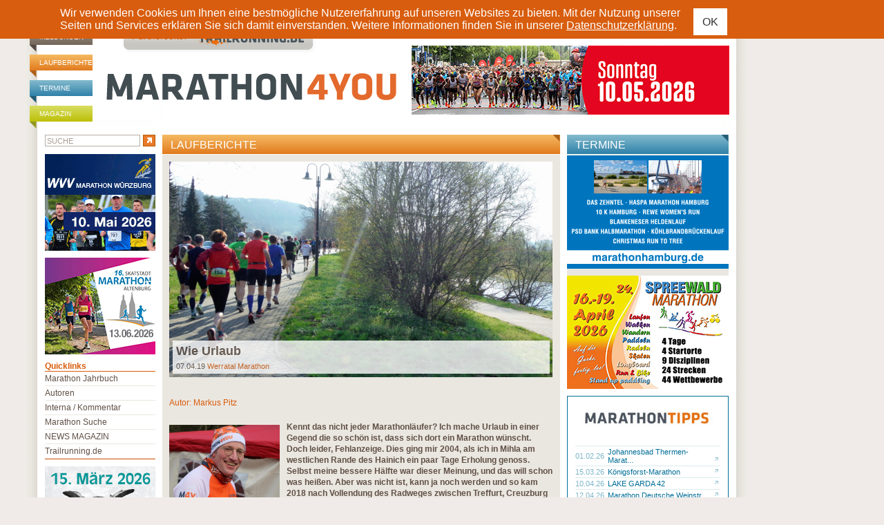

--- FILE ---
content_type: text/html; charset=ISO-8859-1
request_url: https://www.marathon4you.de/laufberichte/werratal-marathon/wie-urlaub/3829
body_size: 19748
content:
<!DOCTYPE html PUBLIC "-//W3C//DTD XHTML 1.0 Transitional//EN"
     "http://www.w3.org/TR/xhtml1/DTD/xhtml1-transitional.dtd">
<html xmlns="http://www.w3.org/1999/xhtml" lang="de" xml:lang="de">
<head>
	<meta http-equiv="content-type" content="text/html;charset=iso-8859-1" />
	<meta name="title" content="Wie Urlaub - Laufberichte - Marathon" />
	<meta name="description" content="Wie Urlaub - Marathon Laufberichte - marathon4you.de informiert ï¿½ber Termine der Marathon Veranstaltungen in Deutschland, ï¿½sterreich und der Schweiz." />
	<meta name="abstract" content="Wie Urlaub - Marathon Laufberichte - marathon4you.de informiert ï¿½ber Termine der Marathon Veranstaltungen in Deutschland, ï¿½sterreich und der Schweiz." />
	<meta name="keywords" content="Wie Urlaub, laufberichte, marathon laufberichte, marathon" />
	<meta name="author" content="marathon4you.de" />
	<meta name="publisher" content="marathon4you.de" />
	<meta name="generator" content="IMIA net based solutions, www.imia.de, Gunter Müller, Stuttgart" />
	<meta name="copyright" content="marathon4you.de" />
	<meta name="robots" content="index,follow,noodp,noydir" />
	<meta name="language" content="de,de-at,de-ch" />
    <meta name="viewport" content="width=device-width, initial-scale=1">
	
	<meta property="fb:app_id" content="517026231641560" />
<meta property="og:url" content="https://www.marathon4you.de/laufberichte/werratal-marathon/wie-urlaub/3829" />
<meta property="og:title" content="Wie Urlaub" />
<meta property="og:description" content="Auch wenn ich es heute zum Schluss etwas schwer hatte, möchte ich diesen Lauf auf keinen Fall missen. Zu jeder Zeit ist zu spüren, dass er mit Herzblut von Läufern für Läufer veranstaltet wird. Gute Aussichten für die nächsten Ausgaben, dann hoffentlich mit mehr Teilnehmern." />
<meta property="og:type" content="website" />
<meta property="og:image" content="https://www.marathon4you.de/upload/bilder/preview/DSCF8867_190408080511n9B.JPG/prv_400x225_DSCF8867_190408080511n9B.JPG" />
<meta property="og:site_name" content="Marathon4you" />
	<title>Wie Urlaub - Laufberichte - Marathon</title>
    <link href="https://www.marathon4you.de/css/prettyPhoto.css" media="screen" rel="stylesheet" type="text/css" />
    <link href="https://www.marathon4you.de/css/jquery.fancybox.min.css" media="screen" rel="stylesheet" type="text/css" />
    <link href="https://www.marathon4you.de/css/mmenu/jquery.mmenu.all.css" media="all" rel="stylesheet" type="text/css" />
	<link href="https://www.marathon4you.de/css/styles_2018.css?t=1768480300" media="all" rel="stylesheet" type="text/css" />
    <link href="https://www.marathon4you.de/css/styles_tablet_2018.css?t=1768480300" media="all" rel="stylesheet" type="text/css" />
    <link href="https://www.marathon4you.de/css/styles_mobile_2018.css?t=1768480300" media="all" rel="stylesheet" type="text/css" />

    <script src="https://ajax.googleapis.com/ajax/libs/jquery/1.9.1/jquery.min.js" type="text/javascript"></script>
    <script src="https://ajax.googleapis.com/ajax/libs/jqueryui/1.9.2/jquery-ui.min.js" type="text/javascript"></script>

    <script src="/js/jquery.fancybox.min.js"></script>
	<script src="/js/jquery.bxslider/jquery.bxslider.min.js"></script>
	<script src="/js/jquery.jscrollpane/jquery.mousewheel.js"></script>
	<script src="/js/jquery.jscrollpane/jquery.jscrollpane.min.js"></script>
	<link href="/js/jquery.bxslider/jquery.bxslider.css" rel="stylesheet" />

    <script type="text/javascript" src="https://www.marathon4you.de/js/jquery.prettyPhoto.js"></script>
    <script type="text/javascript" src="https://www.marathon4you.de/js/mmenu/jquery.mmenu.all.js"></script>

    <script type="text/javascript" src="https://www.marathon4you.de/js/js.cookie.js"></script>
	<script type="text/javascript" src="https://www.marathon4you.de/js/script.js?1768480300"></script>

	<link rel="shortcut icon" href="https://www.marathon4you.de/favicon.ico" />
	<link rel="icon" href="https://www.marathon4you.de/favicon.ico" />

	<script type="text/javascript">
		sPageName="content.php"
	</script>
	<style type="text/css">
		#divNavMain{background-image:url(https://www.marathon4you.de/img/nav1.jpg);}
			</style>	
	
    
                <script language="JavaScript" src="https://partner.googleadservices.com/gampad/google_service.js"></script>
                <script language="JavaScript" type="text/javascript">
                        GS_googleAddAdSenseService("ca-pub-2191036861661027");
                        GS_googleEnableAllServices();
                </script>
                	
	
	
</head>
<body>

<div id="screen">

<div id="privacy-notice" style="display:none">
    <div class="container">
        <p> Wir verwenden Cookies um Ihnen eine bestmögliche Nutzererfahrung auf unseren Websites zu bieten. Mit der Nutzung unserer Seiten und Services erklären Sie sich damit einverstanden. Weitere Informationen finden Sie in unserer <a href="/impressum/">Datenschutzerklärung</a>.</p>
        <a href="#" class="btn btn-sm btn-default privacy-notice-accept">OK</a>
    </div>
</div>

<h1 class="screenreader">marathon4you.de</h1>

<div id="divPageFrameCnt">
<div id="divPageFrame">

<div id="divOuterMainFrameCnt">
<div id="divOuterMainFrame">

<div id="divHeadInfoBCnt"><div id="divHeadInfoB">
	
	<div style="width:728px;float:right">
	
		
		<div class="clear">&nbsp;</div>
	</div>
</div></div>


<div id="divMainframe">

<div id="divHeadCnt">	
	<div id="divHead">
		<div id="divHeadTopNavCnt">
			<div id="divHeadTopNav">
                <ul>
                    <li class="headerbar-brown"><a href="https://www.marathon4you.de/meldungen">Meldungen</a></li>
                    <li class="headerbar-orange"><a href="https://www.marathon4you.de/laufberichte">Laufberichte</a></li>
                    <li class="headerbar-blue"><a href="https://www.marathon4you.de/termine">Termine</a></li>
                    <li class="headerbar-green"><a href="https://www.marathon4you.de/magazin">Magazin</a></li>
                </ul>
			</div>
		</div>
	
		<div id="divHeadLogoCnt">
			<div id="divHeadLogo">
				<div id="divHeadLogoPartnerpage" style="padding-left:44px"><a href="http://www.trailrunning.de" target="_blank"><img src="/img/partnerseite_trailrunning.png" border="0" title="trailrunning.de" /></a></div>
				<div class="divHeadLogoDesktop"><a href="/"><img src="/img/M4Y_Logo.svg" width="430" height="95" border="0" alt="marathon4you.de" title="marathon4you.de" style="margin-left: 15px" /></a></div>
                <div class="divHeadLogoMobile"><a href="/"><img src="/img/m4y-logo-mobile-2019.png" class="mobile-logo" /></a>
                    <div id="mobile-search" class="hidden visible-xs"><a href="/suche/"><img src="/img/search.svg" /></a></div>
                    <div id="menu-toggle" class="hidden visible-xs">
                        <a href="#quicklinks-menu" id="quicklinks-toggle">
                            <div></div>
                            <div></div>
                            <div></div>
                        </a>
                    </div>
                </div>
			</div>
		</div>

		<div id="divHeadInfoCnt">
			<div id="divHeadInfo">
			<div id="divHeadPremiumbanner"><div class="info-desktop hidden-xs"><a href="https://www.halbmarathon-mainz.de/?utm_source=Marathon4you&utm_medium=GHM26&utm_campaign=Banner" target="_blank"><img src="https://www.marathon4you.de/upload/info/banner-mara4u-460x100.gif" border="0" title="26_Mainz-3"/></a></div><div class="info-wrap-smartphone hidden visible-xs"><a href="https://www.halbmarathon-mainz.de/?utm_source=Marathon4you&utm_medium=GHM26&utm_campaign=Banner" target="_blank"><img src="https://www.marathon4you.de/upload/info/banner-mara4u-460x100.gif" border="0" title="26_Mainz-3"/></a></div></div>			</div>
		</div>
		
		<div class="clear">&nbsp;</div>
	</div><!-- divHead end -->
</div><!-- divHeadCnt end -->



<div id="divMainContentCnt">
	<div id="divMainContent"><div id="divDiaOverlay" style="display:none"></div>


<div id="divContentseiteCnt">
	
	<div id="divContentRightContainer">

		

		<div id="divContentCnt">
		
		

			<div id="divContent">
				<div>
		<div id="divContentDetailCnt">
			<div id="divContentDetailHead" class="headerbar"><h2 class="headerbar-orange">Laufberichte</h2></div>

			<div id="divContentDetail">
					
					
			<div id="divContentDetailTopImageWrap">
				<div id="divContentDetailTopImageInnerWrap" style="margin-bottom:10px;height:312px">
					<div id="divContentDetailTopImage" style="height:312px;background-image:url(https://www.marathon4you.de/upload/bilder/preview/DSCF8867_190408080511n9B.JPG/prv_556x312_DSCF8867_190408080511n9B.JPG)">
						<img src="https://www.marathon4you.de/upload/bilder/preview/DSCF8867_190408080511n9B.JPG/prv_556x312_DSCF8867_190408080511n9B.JPG" border="0" title="" />
					</div>
	
					<div id="divContentDetailTopImageInnerTitleWrap" style="width:556px">
						<div id="divContentDetailTopImageInnerTitle">
						    <h3>Wie Urlaub</h3>
						    <div class="divContentDetailTopImageInnerTitleDateName">07.04.19 <a href="https://www.marathon4you.de/marathon/werratal-marathon/8398">Werratal Marathon</a></div>
						</div>
						
					</div>
				</div>
				
				<div class="clear">&nbsp;</div>
			</div>
			<div id="divContentDetailHeadAuthor">Autor: <a href="https://www.marathon4you.de/autoren/markus-pitz/10020">Markus  Pitz</a></div>
			

				<div id="divContentDetailText"><div class="divAbstimmungTeaserOuterLeftContentContlinks"><a href="https://www.marathon4you.de/autoren/markus-pitz/10020" class="lb-autorenbild-link"><img src="https://www.marathon4you.de/upload/bilder/preview/IMG_3776_1912151139072cf.JPG/prv_160x120_IMG_3776_1912151139072cf.JPG" border="0" title="Markus  Pitz"> <br /> Markus  Pitz</a></div><p><strong>Kennt das nicht jeder Marathonl&auml;ufer? Ich mache Urlaub in einer Gegend die so sch&ouml;n ist, dass sich dort ein Marathon w&uuml;nscht. Doch leider, Fehlanzeige. Dies ging mir 2004, als ich in Mihla am westlichen Rande des Hainich ein paar Tage Erholung genoss. Selbst meine bessere H&auml;lfte war dieser Meinung, und das will schon was hei&szlig;en. Aber was nicht ist, kann ja noch werden und so kam 2018 nach Vollendung des Radweges zwischen Treffurt, Creuzburg und Mihla der ersehnte Marathon zustande. Au&szlig;erdem werden noch ein Halbmarathon und eine 4er Staffel angeboten.</strong></p>

<p>Klar, ich bin von der Idee begeistert und beschlie&szlig;e gleich, nachdem ich erstmals von dieser Veranstaltung erfahren habe, bei der Premiere dabei zu sein. Da die Anfahrt nur etwa 2 Stunden in Anspruch nehmen wird, breche ich am Sonntagmorgen gegen 7 Uhr auf. Ich genie&szlig;e die Morgenstimmung mit dem Nebel &uuml;ber den Feldern. Die Sonne erhebt sich langsam in den fast wolkenlosen Himmel. Es wird ein sonniger Tag werden. Die Vorfreude auf den Lauf w&auml;chst.</p>

<p>Kurz vor 9 Uhr erreiche ich die Normannsteinhalle in Treffurt. Die namensgebende Burg thront auf dem Bergkamm dahinter.&nbsp; Wegen der leider geringen Voranmeldungen von etwas mehr als 100 Startern bekomme ich umgehen meine Startnummer und den Zeitmesschip. Das gute Wetter sorgt noch f&uuml;r einige Nachmeldung. Letztlich werden 75 L&auml;uferinnen und L&auml;ufer das Marathonziel erreichen.</p>

<p>Ich habe noch eine gute Stunde Zeit und lasse mich vom bereits er&ouml;ffneten Kuchenbuffet verf&uuml;hren. Schnell noch etwas Kraft tanken. Am Tisch komme ich mit Gernot ins Gespr&auml;ch, er organisiert den Bilsteinmarathon, von dessen Qualit&auml;ten ich mich bei meiner Teilnahme an der Deutschen Meisterschaft im Ultramarathon 2016 &uuml;berzeugen konnte. Zum Jubil&auml;um im kommenden Jahr wird sogar ein 100 Kilometerlauf angeboten werden. Vielleicht werde ich diese Strecke dann mal wieder angehen, wer wei&szlig;?</p>

<p>&nbsp;</p>

<p>
	<div class="divContentDetailImgListCnt hidden-xs">
		<div class="divContentDetailImgList">
		<table border="0" cellspacing="0" cellpadding="0">
			<tr>
				<td rowspan="2" valign="top"><div class="divContentDetailImgListFirstImageWrap" style="width:536px;height:357px">
				
				<div class="divContentDetailImgListFirstImage"><a href="https://www.marathon4you.de/upload/bilder/preview/DSCF8839_190408080345Rnc.JPG/prv_750x499_DSCF8839_190408080345Rnc.JPG" rel="prettyPhoto[lbH3wsQmaDPB]" title="&copy; marathon4you.de"><img src="https://www.marathon4you.de/upload/bilder/preview/DSCF8839_190408080345Rnc.JPG/prv_536x357_DSCF8839_190408080345Rnc.JPG" border="0" /></a></div>
				<div class="divContentDetailImgListLense"><img src="/img/lense.png" /></div>
				
				</div></td>
				<td rowspan="2"><img src="/d.gif" border="0" width="15" height="1" /></td>
				<td valign="top" width="100%"><div><a href="https://www.marathon4you.de/upload/bilder/preview/DSCF8840_190408080345ess.JPG/prv_750x500_DSCF8840_190408080345ess.JPG" rel="prettyPhoto[lbH3wsQmaDPB]" title="&copy marathon4you.de"></a><a href="https://www.marathon4you.de/upload/bilder/preview/DSCF8843_190408080345AFf.JPG/prv_750x500_DSCF8843_190408080345AFf.JPG" rel="prettyPhoto[lbH3wsQmaDPB]" title="&copy marathon4you.de"></a><a href="https://www.marathon4you.de/upload/bilder/preview/DSCF8845_190408080345wz2.JPG/prv_750x500_DSCF8845_190408080345wz2.JPG" rel="prettyPhoto[lbH3wsQmaDPB]" title="&copy marathon4you.de"></a><a href="https://www.marathon4you.de/upload/bilder/preview/DSCF8846_190408080345ffe.JPG/prv_750x499_DSCF8846_190408080345ffe.JPG" rel="prettyPhoto[lbH3wsQmaDPB]" title="&copy marathon4you.de"></a><a href="https://www.marathon4you.de/upload/bilder/preview/DSCF8850_190408080345pNf.JPG/prv_750x500_DSCF8850_190408080345pNf.JPG" rel="prettyPhoto[lbH3wsQmaDPB]" title="&copy marathon4you.de"></a><a href="https://www.marathon4you.de/upload/bilder/preview/DSCF8851_1904080803459P5.JPG/prv_750x500_DSCF8851_1904080803459P5.JPG" rel="prettyPhoto[lbH3wsQmaDPB]" title="&copy marathon4you.de"></a><a href="https://www.marathon4you.de/upload/bilder/preview/DSCF8852_190408080345seV.JPG/prv_750x500_DSCF8852_190408080345seV.JPG" rel="prettyPhoto[lbH3wsQmaDPB]" title="&copy marathon4you.de"></a><a href="https://www.marathon4you.de/upload/bilder/preview/DSCF8853_190408080345f8v.JPG/prv_750x500_DSCF8853_190408080345f8v.JPG" rel="prettyPhoto[lbH3wsQmaDPB]" title="&copy marathon4you.de"></a><a href="https://www.marathon4you.de/upload/bilder/preview/DSCF8854_190408080345V5m.JPG/prv_750x500_DSCF8854_190408080345V5m.JPG" rel="prettyPhoto[lbH3wsQmaDPB]" title="&copy marathon4you.de"></a><a href="https://www.marathon4you.de/upload/bilder/preview/DSCF8855_190408080345vpK.JPG/prv_750x500_DSCF8855_190408080345vpK.JPG" rel="prettyPhoto[lbH3wsQmaDPB]" title="&copy marathon4you.de"></a><a href="https://www.marathon4you.de/upload/bilder/preview/DSCF8856_190408080345hDT.JPG/prv_750x500_DSCF8856_190408080345hDT.JPG" rel="prettyPhoto[lbH3wsQmaDPB]" title="&copy marathon4you.de"></a><a href="https://www.marathon4you.de/upload/bilder/preview/DSCF8857_1904080803455Rx.JPG/prv_750x500_DSCF8857_1904080803455Rx.JPG" rel="prettyPhoto[lbH3wsQmaDPB]" title="&copy marathon4you.de"></a><a href="https://www.marathon4you.de/upload/bilder/preview/DSCF8858_1904080803459A8.JPG/prv_750x500_DSCF8858_1904080803459A8.JPG" rel="prettyPhoto[lbH3wsQmaDPB]" title="&copy marathon4you.de"></a><a href="https://www.marathon4you.de/upload/bilder/preview/DSCF8859_190408080345hcb.JPG/prv_750x499_DSCF8859_190408080345hcb.JPG" rel="prettyPhoto[lbH3wsQmaDPB]" title="&copy marathon4you.de"></a><a href="https://www.marathon4you.de/upload/bilder/preview/DSCF8860_190408080345EEp.JPG/prv_750x500_DSCF8860_190408080345EEp.JPG" rel="prettyPhoto[lbH3wsQmaDPB]" title="&copy marathon4you.de"></a><a href="https://www.marathon4you.de/upload/bilder/preview/DSCF8861_190408080345wKp.JPG/prv_750x500_DSCF8861_190408080345wKp.JPG" rel="prettyPhoto[lbH3wsQmaDPB]" title="&copy marathon4you.de"></a><a href="https://www.marathon4you.de/upload/bilder/preview/DSCF8862_1904080803452N7.JPG/prv_750x500_DSCF8862_1904080803452N7.JPG" rel="prettyPhoto[lbH3wsQmaDPB]" title="&copy marathon4you.de"></a></div><div class="clear">&nbsp;</div></td>
			</tr>
		</table>

		<div class="divContentDetailImgTxt"></div>
		<div class="divContentDetailImgFooter">
		<table border="0" cellspacing="0" cellpadding="0">
			<tr>
				<td>&copy marathon4you.de</td>
				<td align="right"><a href="https://www.marathon4you.de/upload/bilder/preview/DSCF8839_190408080345Rnc.JPG/prv_750x499_DSCF8839_190408080345Rnc.JPG" rel="prettyPhoto[lbH3wsQmaDPB]" title="" class="aLinkMoreImg">18 Bilder</a></td>
			</tr>
		</table>
		</div>

		</div>
	</div>
	
	<div class="divContentDetailImgListCnt hidden visible-xs">
		<div class="divContentDetailImgList">
		<table border="0" cellspacing="0" cellpadding="0">
			<tr>
				<td rowspan="2" valign="top"><div class="divContentDetailImgListFirstImageWrap" style="width:536px;height:357px">
				
				<div class="divContentDetailImgListFirstImage"><a href="https://www.marathon4you.de/upload/bilder/cfe/DSCF8839_190408080345Rnc.JPG" data-fancybox="gallerylbqgnC5mk7DK" data-options='{"toolbar": false, "infobar": false, "arrows": false, "fullScreen": { "autoStart": true}, "buttons": ["close"]}' title="" copyright="&copy; marathon4you.de"><img src="https://www.marathon4you.de/upload/bilder/preview/DSCF8839_190408080345Rnc.JPG/prv_536x357_DSCF8839_190408080345Rnc.JPG" border="0" /></a></div>
				<div class="divContentDetailImgListLense"><img src="/img/lense.png" /></div>
				
				</div></td>
				<td rowspan="2"><img src="/d.gif" border="0" width="15" height="1" /></td>
				<td valign="top" width="100%"><div><a href="https://www.marathon4you.de/upload/bilder/75c/DSCF8840_190408080345ess.JPG" data-fancybox="gallerylbqgnC5mk7DK" title="" copyright="&copy marathon4you.de"></a><a href="https://www.marathon4you.de/upload/bilder/f83/DSCF8843_190408080345AFf.JPG" data-fancybox="gallerylbqgnC5mk7DK" title="" copyright="&copy marathon4you.de"></a><a href="https://www.marathon4you.de/upload/bilder/81c/DSCF8845_190408080345wz2.JPG" data-fancybox="gallerylbqgnC5mk7DK" title="" copyright="&copy marathon4you.de"></a><a href="https://www.marathon4you.de/upload/bilder/f80/DSCF8846_190408080345ffe.JPG" data-fancybox="gallerylbqgnC5mk7DK" title="" copyright="&copy marathon4you.de"></a><a href="https://www.marathon4you.de/upload/bilder/1b9/DSCF8850_190408080345pNf.JPG" data-fancybox="gallerylbqgnC5mk7DK" title="" copyright="&copy marathon4you.de"></a><a href="https://www.marathon4you.de/upload/bilder/421/DSCF8851_1904080803459P5.JPG" data-fancybox="gallerylbqgnC5mk7DK" title="" copyright="&copy marathon4you.de"></a><a href="https://www.marathon4you.de/upload/bilder/1f4/DSCF8852_190408080345seV.JPG" data-fancybox="gallerylbqgnC5mk7DK" title="" copyright="&copy marathon4you.de"></a><a href="https://www.marathon4you.de/upload/bilder/d31/DSCF8853_190408080345f8v.JPG" data-fancybox="gallerylbqgnC5mk7DK" title="" copyright="&copy marathon4you.de"></a><a href="https://www.marathon4you.de/upload/bilder/009/DSCF8854_190408080345V5m.JPG" data-fancybox="gallerylbqgnC5mk7DK" title="" copyright="&copy marathon4you.de"></a><a href="https://www.marathon4you.de/upload/bilder/a85/DSCF8855_190408080345vpK.JPG" data-fancybox="gallerylbqgnC5mk7DK" title="" copyright="&copy marathon4you.de"></a><a href="https://www.marathon4you.de/upload/bilder/68d/DSCF8856_190408080345hDT.JPG" data-fancybox="gallerylbqgnC5mk7DK" title="" copyright="&copy marathon4you.de"></a><a href="https://www.marathon4you.de/upload/bilder/1ee/DSCF8857_1904080803455Rx.JPG" data-fancybox="gallerylbqgnC5mk7DK" title="" copyright="&copy marathon4you.de"></a><a href="https://www.marathon4you.de/upload/bilder/ded/DSCF8858_1904080803459A8.JPG" data-fancybox="gallerylbqgnC5mk7DK" title="" copyright="&copy marathon4you.de"></a><a href="https://www.marathon4you.de/upload/bilder/0ae/DSCF8859_190408080345hcb.JPG" data-fancybox="gallerylbqgnC5mk7DK" title="" copyright="&copy marathon4you.de"></a><a href="https://www.marathon4you.de/upload/bilder/bf7/DSCF8860_190408080345EEp.JPG" data-fancybox="gallerylbqgnC5mk7DK" title="" copyright="&copy marathon4you.de"></a><a href="https://www.marathon4you.de/upload/bilder/414/DSCF8861_190408080345wKp.JPG" data-fancybox="gallerylbqgnC5mk7DK" title="" copyright="&copy marathon4you.de"></a><a href="https://www.marathon4you.de/upload/bilder/af1/DSCF8862_1904080803452N7.JPG" data-fancybox="gallerylbqgnC5mk7DK" title="" copyright="&copy marathon4you.de"></a></div><div class="clear">&nbsp;</div></td>
			</tr>
		</table>

		<div class="divContentDetailImgTxt"></div>
		<div class="divContentDetailImgFooter">
		<table border="0" cellspacing="0" cellpadding="0">
			<tr>
				<td>&copy marathon4you.de</td>
				<td align="right"><a href="https://www.marathon4you.de/upload/bilder/cfe/DSCF8839_190408080345Rnc.JPG" data-fancybox="gallerylbqgnC5mk7DK" data-options='{"toolbar" : false, "infobar" : false, "arrows" : false, "fullScreen": { "autoStart": true}, "buttons" : ["close"]}' title=""  copyright="" class="aLinkMoreImg">18 Bilder</a></td>
			</tr>
		</table>
		</div>

		</div>
	</div>
	</p>

<p>&nbsp;</p>

<p>Heute steht erst einmal die Premiere im Werratal im Vordergrund. Die Sonne lockt mich fr&uuml;hzeitig ins Freie. Noch ist die Temperatur recht frisch, daher ideal zum Laufen. Der Start befindet sich wenige Hundert Meter entfernt in der Uferstra&szlig;e. Bevor wir auf die Strecke gelassen werden, erfahre ich, dass der Startplatz in den kommenden Jahren zwischen den drei Hauptorten des Laufes wechseln wird. Eine interessante &Uuml;berlegung, die Abwechslung verspricht.</p>

<p>Jetzt der Countdown -&nbsp; das Werratal hat eine neue Laufveranstaltung und ich darf die Strecke &bdquo;testen&ldquo;. Bereits nach wenigen Metern quere ich erstmals die Werra, drei weitere Male werden im sp&auml;teren Verlauf noch folgen. Doch das wird noch dauern, denn erst kurz vor Creuzburg werden wir wieder auf den Fluss treffen. Vorbei an idyllischen Schreberg&auml;rten leitet die Strecke die L&auml;uferschar nach S&uuml;den. Noch ist das kleine Feld dicht beisammen, doch das wird sich schnell &auml;ndern. Der L&auml;ufer vor mir beeindruckt mich mit seinem T-Shirt: 35 Mal hat er beim Rennsteig bereits die Supermarathonstrecke bew&auml;ltigt. Ich freue mich auf den Mai, dann bin ich auch wieder dabei und werde berichten.</p>

<p>&nbsp;</p>

<p>
	<div class="divContentDetailImgListCnt hidden-xs">
		<div class="divContentDetailImgList">
		<table border="0" cellspacing="0" cellpadding="0">
			<tr>
				<td rowspan="2" valign="top"><div class="divContentDetailImgListFirstImageWrap" style="width:536px;height:357px">
				
				<div class="divContentDetailImgListFirstImage"><a href="https://www.marathon4you.de/upload/bilder/preview/DSCF8862_190408080400RWE.JPG/prv_750x500_DSCF8862_190408080400RWE.JPG" rel="prettyPhoto[lb3XGdtfPkp3]" title="&copy; marathon4you.de"><img src="https://www.marathon4you.de/upload/bilder/preview/DSCF8862_190408080400RWE.JPG/prv_536x357_DSCF8862_190408080400RWE.JPG" border="0" /></a></div>
				<div class="divContentDetailImgListLense"><img src="/img/lense.png" /></div>
				
				</div></td>
				<td rowspan="2"><img src="/d.gif" border="0" width="15" height="1" /></td>
				<td valign="top" width="100%"><div><a href="https://www.marathon4you.de/upload/bilder/preview/DSCF8863_1904080804009wK.JPG/prv_750x500_DSCF8863_1904080804009wK.JPG" rel="prettyPhoto[lb3XGdtfPkp3]" title="&copy marathon4you.de"></a><a href="https://www.marathon4you.de/upload/bilder/preview/DSCF8865_190408080400vKN.JPG/prv_750x500_DSCF8865_190408080400vKN.JPG" rel="prettyPhoto[lb3XGdtfPkp3]" title="&copy marathon4you.de"></a><a href="https://www.marathon4you.de/upload/bilder/preview/DSCF8866_190408080400G9Q.JPG/prv_750x500_DSCF8866_190408080400G9Q.JPG" rel="prettyPhoto[lb3XGdtfPkp3]" title="&copy marathon4you.de"></a><a href="https://www.marathon4you.de/upload/bilder/preview/DSCF8867_190408080400DXE.JPG/prv_750x500_DSCF8867_190408080400DXE.JPG" rel="prettyPhoto[lb3XGdtfPkp3]" title="&copy marathon4you.de"></a><a href="https://www.marathon4you.de/upload/bilder/preview/DSCF8868_190408080400VCF.JPG/prv_750x499_DSCF8868_190408080400VCF.JPG" rel="prettyPhoto[lb3XGdtfPkp3]" title="&copy marathon4you.de"></a><a href="https://www.marathon4you.de/upload/bilder/preview/DSCF8870_190408080400RwZ.JPG/prv_750x500_DSCF8870_190408080400RwZ.JPG" rel="prettyPhoto[lb3XGdtfPkp3]" title="&copy marathon4you.de"></a><a href="https://www.marathon4you.de/upload/bilder/preview/DSCF8872_19040808040051t.JPG/prv_750x500_DSCF8872_19040808040051t.JPG" rel="prettyPhoto[lb3XGdtfPkp3]" title="&copy marathon4you.de"></a><a href="https://www.marathon4you.de/upload/bilder/preview/DSCF8873_190408080400PXb.JPG/prv_750x500_DSCF8873_190408080400PXb.JPG" rel="prettyPhoto[lb3XGdtfPkp3]" title="&copy marathon4you.de"></a><a href="https://www.marathon4you.de/upload/bilder/preview/DSCF8874_1904080804008Xm.JPG/prv_750x500_DSCF8874_1904080804008Xm.JPG" rel="prettyPhoto[lb3XGdtfPkp3]" title="&copy marathon4you.de"></a><a href="https://www.marathon4you.de/upload/bilder/preview/DSCF8875_190408080400pKb.JPG/prv_750x500_DSCF8875_190408080400pKb.JPG" rel="prettyPhoto[lb3XGdtfPkp3]" title="&copy marathon4you.de"></a><a href="https://www.marathon4you.de/upload/bilder/preview/DSCF8876_190408080400B2n.JPG/prv_750x500_DSCF8876_190408080400B2n.JPG" rel="prettyPhoto[lb3XGdtfPkp3]" title="&copy marathon4you.de"></a><a href="https://www.marathon4you.de/upload/bilder/preview/DSCF8877_190408080400xxe.JPG/prv_750x500_DSCF8877_190408080400xxe.JPG" rel="prettyPhoto[lb3XGdtfPkp3]" title="&copy marathon4you.de"></a><a href="https://www.marathon4you.de/upload/bilder/preview/DSCF8878_190408080400Fc3.JPG/prv_750x500_DSCF8878_190408080400Fc3.JPG" rel="prettyPhoto[lb3XGdtfPkp3]" title="&copy marathon4you.de"></a><a href="https://www.marathon4you.de/upload/bilder/preview/DSCF8879_190408080400KeA.JPG/prv_750x500_DSCF8879_190408080400KeA.JPG" rel="prettyPhoto[lb3XGdtfPkp3]" title="&copy marathon4you.de"></a><a href="https://www.marathon4you.de/upload/bilder/preview/DSCF8880_190408080400AxQ.JPG/prv_750x500_DSCF8880_190408080400AxQ.JPG" rel="prettyPhoto[lb3XGdtfPkp3]" title="&copy marathon4you.de"></a><a href="https://www.marathon4you.de/upload/bilder/preview/DSCF8881_190408080400WNe.JPG/prv_750x500_DSCF8881_190408080400WNe.JPG" rel="prettyPhoto[lb3XGdtfPkp3]" title="&copy marathon4you.de"></a><a href="https://www.marathon4you.de/upload/bilder/preview/DSCF8884_190408080400KzB.JPG/prv_750x500_DSCF8884_190408080400KzB.JPG" rel="prettyPhoto[lb3XGdtfPkp3]" title="&copy marathon4you.de"></a><a href="https://www.marathon4you.de/upload/bilder/preview/DSCF8887_190408080400Xte.JPG/prv_750x500_DSCF8887_190408080400Xte.JPG" rel="prettyPhoto[lb3XGdtfPkp3]" title="&copy marathon4you.de"></a><a href="https://www.marathon4you.de/upload/bilder/preview/DSCF8888_190408080400QmB.JPG/prv_750x500_DSCF8888_190408080400QmB.JPG" rel="prettyPhoto[lb3XGdtfPkp3]" title="&copy marathon4you.de"></a><a href="https://www.marathon4you.de/upload/bilder/preview/DSCF8889_190408080400a5z.JPG/prv_750x500_DSCF8889_190408080400a5z.JPG" rel="prettyPhoto[lb3XGdtfPkp3]" title="&copy marathon4you.de"></a><a href="https://www.marathon4you.de/upload/bilder/preview/DSCF8891_190408080400ha6.JPG/prv_750x500_DSCF8891_190408080400ha6.JPG" rel="prettyPhoto[lb3XGdtfPkp3]" title="&copy marathon4you.de"></a><a href="https://www.marathon4you.de/upload/bilder/preview/DSCF8892_190408080400xqV.JPG/prv_750x500_DSCF8892_190408080400xqV.JPG" rel="prettyPhoto[lb3XGdtfPkp3]" title="&copy marathon4you.de"></a><a href="https://www.marathon4you.de/upload/bilder/preview/DSCF8893_19040808040076g.JPG/prv_750x499_DSCF8893_19040808040076g.JPG" rel="prettyPhoto[lb3XGdtfPkp3]" title="&copy marathon4you.de"></a><a href="https://www.marathon4you.de/upload/bilder/preview/DSCF8894_1904080804008d9.JPG/prv_750x500_DSCF8894_1904080804008d9.JPG" rel="prettyPhoto[lb3XGdtfPkp3]" title="&copy marathon4you.de"></a><a href="https://www.marathon4you.de/upload/bilder/preview/DSCF8895_190408080400Hg5.JPG/prv_750x500_DSCF8895_190408080400Hg5.JPG" rel="prettyPhoto[lb3XGdtfPkp3]" title="&copy marathon4you.de"></a><a href="https://www.marathon4you.de/upload/bilder/preview/DSCF8896_190408080400ZtQ.JPG/prv_750x500_DSCF8896_190408080400ZtQ.JPG" rel="prettyPhoto[lb3XGdtfPkp3]" title="&copy marathon4you.de"></a><a href="https://www.marathon4you.de/upload/bilder/preview/DSCF8899_190408080400h4f.JPG/prv_750x500_DSCF8899_190408080400h4f.JPG" rel="prettyPhoto[lb3XGdtfPkp3]" title="&copy marathon4you.de"></a><a href="https://www.marathon4you.de/upload/bilder/preview/DSCF8900_190408080400ZqW.JPG/prv_750x500_DSCF8900_190408080400ZqW.JPG" rel="prettyPhoto[lb3XGdtfPkp3]" title="&copy marathon4you.de"></a><a href="https://www.marathon4you.de/upload/bilder/preview/DSCF8902_190408080400rHA.JPG/prv_708x500_DSCF8902_190408080400rHA.JPG" rel="prettyPhoto[lb3XGdtfPkp3]" title="&copy marathon4you.de"></a><a href="https://www.marathon4you.de/upload/bilder/preview/DSCF8903_1904080804003Pr.JPG/prv_750x500_DSCF8903_1904080804003Pr.JPG" rel="prettyPhoto[lb3XGdtfPkp3]" title="&copy marathon4you.de"></a></div><div class="clear">&nbsp;</div></td>
			</tr>
		</table>

		<div class="divContentDetailImgTxt"></div>
		<div class="divContentDetailImgFooter">
		<table border="0" cellspacing="0" cellpadding="0">
			<tr>
				<td>&copy marathon4you.de</td>
				<td align="right"><a href="https://www.marathon4you.de/upload/bilder/preview/DSCF8862_190408080400RWE.JPG/prv_750x500_DSCF8862_190408080400RWE.JPG" rel="prettyPhoto[lb3XGdtfPkp3]" title="" class="aLinkMoreImg">31 Bilder</a></td>
			</tr>
		</table>
		</div>

		</div>
	</div>
	
	<div class="divContentDetailImgListCnt hidden visible-xs">
		<div class="divContentDetailImgList">
		<table border="0" cellspacing="0" cellpadding="0">
			<tr>
				<td rowspan="2" valign="top"><div class="divContentDetailImgListFirstImageWrap" style="width:536px;height:357px">
				
				<div class="divContentDetailImgListFirstImage"><a href="https://www.marathon4you.de/upload/bilder/13f/DSCF8862_190408080400RWE.JPG" data-fancybox="gallerylb1GW8kvKH92" data-options='{"toolbar": false, "infobar": false, "arrows": false, "fullScreen": { "autoStart": true}, "buttons": ["close"]}' title="" copyright="&copy; marathon4you.de"><img src="https://www.marathon4you.de/upload/bilder/preview/DSCF8862_190408080400RWE.JPG/prv_536x357_DSCF8862_190408080400RWE.JPG" border="0" /></a></div>
				<div class="divContentDetailImgListLense"><img src="/img/lense.png" /></div>
				
				</div></td>
				<td rowspan="2"><img src="/d.gif" border="0" width="15" height="1" /></td>
				<td valign="top" width="100%"><div><a href="https://www.marathon4you.de/upload/bilder/185/DSCF8863_1904080804009wK.JPG" data-fancybox="gallerylb1GW8kvKH92" title="" copyright="&copy marathon4you.de"></a><a href="https://www.marathon4you.de/upload/bilder/293/DSCF8865_190408080400vKN.JPG" data-fancybox="gallerylb1GW8kvKH92" title="" copyright="&copy marathon4you.de"></a><a href="https://www.marathon4you.de/upload/bilder/6bf/DSCF8866_190408080400G9Q.JPG" data-fancybox="gallerylb1GW8kvKH92" title="" copyright="&copy marathon4you.de"></a><a href="https://www.marathon4you.de/upload/bilder/0c0/DSCF8867_190408080400DXE.JPG" data-fancybox="gallerylb1GW8kvKH92" title="" copyright="&copy marathon4you.de"></a><a href="https://www.marathon4you.de/upload/bilder/93d/DSCF8868_190408080400VCF.JPG" data-fancybox="gallerylb1GW8kvKH92" title="" copyright="&copy marathon4you.de"></a><a href="https://www.marathon4you.de/upload/bilder/375/DSCF8870_190408080400RwZ.JPG" data-fancybox="gallerylb1GW8kvKH92" title="" copyright="&copy marathon4you.de"></a><a href="https://www.marathon4you.de/upload/bilder/e6d/DSCF8872_19040808040051t.JPG" data-fancybox="gallerylb1GW8kvKH92" title="" copyright="&copy marathon4you.de"></a><a href="https://www.marathon4you.de/upload/bilder/2fe/DSCF8873_190408080400PXb.JPG" data-fancybox="gallerylb1GW8kvKH92" title="" copyright="&copy marathon4you.de"></a><a href="https://www.marathon4you.de/upload/bilder/e46/DSCF8874_1904080804008Xm.JPG" data-fancybox="gallerylb1GW8kvKH92" title="" copyright="&copy marathon4you.de"></a><a href="https://www.marathon4you.de/upload/bilder/71b/DSCF8875_190408080400pKb.JPG" data-fancybox="gallerylb1GW8kvKH92" title="" copyright="&copy marathon4you.de"></a><a href="https://www.marathon4you.de/upload/bilder/a4a/DSCF8876_190408080400B2n.JPG" data-fancybox="gallerylb1GW8kvKH92" title="" copyright="&copy marathon4you.de"></a><a href="https://www.marathon4you.de/upload/bilder/418/DSCF8877_190408080400xxe.JPG" data-fancybox="gallerylb1GW8kvKH92" title="" copyright="&copy marathon4you.de"></a><a href="https://www.marathon4you.de/upload/bilder/cce/DSCF8878_190408080400Fc3.JPG" data-fancybox="gallerylb1GW8kvKH92" title="" copyright="&copy marathon4you.de"></a><a href="https://www.marathon4you.de/upload/bilder/4cd/DSCF8879_190408080400KeA.JPG" data-fancybox="gallerylb1GW8kvKH92" title="" copyright="&copy marathon4you.de"></a><a href="https://www.marathon4you.de/upload/bilder/553/DSCF8880_190408080400AxQ.JPG" data-fancybox="gallerylb1GW8kvKH92" title="" copyright="&copy marathon4you.de"></a><a href="https://www.marathon4you.de/upload/bilder/98a/DSCF8881_190408080400WNe.JPG" data-fancybox="gallerylb1GW8kvKH92" title="" copyright="&copy marathon4you.de"></a><a href="https://www.marathon4you.de/upload/bilder/da2/DSCF8884_190408080400KzB.JPG" data-fancybox="gallerylb1GW8kvKH92" title="" copyright="&copy marathon4you.de"></a><a href="https://www.marathon4you.de/upload/bilder/e74/DSCF8887_190408080400Xte.JPG" data-fancybox="gallerylb1GW8kvKH92" title="" copyright="&copy marathon4you.de"></a><a href="https://www.marathon4you.de/upload/bilder/c76/DSCF8888_190408080400QmB.JPG" data-fancybox="gallerylb1GW8kvKH92" title="" copyright="&copy marathon4you.de"></a><a href="https://www.marathon4you.de/upload/bilder/131/DSCF8889_190408080400a5z.JPG" data-fancybox="gallerylb1GW8kvKH92" title="" copyright="&copy marathon4you.de"></a><a href="https://www.marathon4you.de/upload/bilder/5e4/DSCF8891_190408080400ha6.JPG" data-fancybox="gallerylb1GW8kvKH92" title="" copyright="&copy marathon4you.de"></a><a href="https://www.marathon4you.de/upload/bilder/549/DSCF8892_190408080400xqV.JPG" data-fancybox="gallerylb1GW8kvKH92" title="" copyright="&copy marathon4you.de"></a><a href="https://www.marathon4you.de/upload/bilder/569/DSCF8893_19040808040076g.JPG" data-fancybox="gallerylb1GW8kvKH92" title="" copyright="&copy marathon4you.de"></a><a href="https://www.marathon4you.de/upload/bilder/956/DSCF8894_1904080804008d9.JPG" data-fancybox="gallerylb1GW8kvKH92" title="" copyright="&copy marathon4you.de"></a><a href="https://www.marathon4you.de/upload/bilder/622/DSCF8895_190408080400Hg5.JPG" data-fancybox="gallerylb1GW8kvKH92" title="" copyright="&copy marathon4you.de"></a><a href="https://www.marathon4you.de/upload/bilder/fbf/DSCF8896_190408080400ZtQ.JPG" data-fancybox="gallerylb1GW8kvKH92" title="" copyright="&copy marathon4you.de"></a><a href="https://www.marathon4you.de/upload/bilder/e40/DSCF8899_190408080400h4f.JPG" data-fancybox="gallerylb1GW8kvKH92" title="" copyright="&copy marathon4you.de"></a><a href="https://www.marathon4you.de/upload/bilder/c61/DSCF8900_190408080400ZqW.JPG" data-fancybox="gallerylb1GW8kvKH92" title="" copyright="&copy marathon4you.de"></a><a href="https://www.marathon4you.de/upload/bilder/e6f/DSCF8902_190408080400rHA.JPG" data-fancybox="gallerylb1GW8kvKH92" title="" copyright="&copy marathon4you.de"></a><a href="https://www.marathon4you.de/upload/bilder/3c2/DSCF8903_1904080804003Pr.JPG" data-fancybox="gallerylb1GW8kvKH92" title="" copyright="&copy marathon4you.de"></a></div><div class="clear">&nbsp;</div></td>
			</tr>
		</table>

		<div class="divContentDetailImgTxt"></div>
		<div class="divContentDetailImgFooter">
		<table border="0" cellspacing="0" cellpadding="0">
			<tr>
				<td>&copy marathon4you.de</td>
				<td align="right"><a href="https://www.marathon4you.de/upload/bilder/13f/DSCF8862_190408080400RWE.JPG" data-fancybox="gallerylb1GW8kvKH92" data-options='{"toolbar" : false, "infobar" : false, "arrows" : false, "fullScreen": { "autoStart": true}, "buttons" : ["close"]}' title=""  copyright="" class="aLinkMoreImg">31 Bilder</a></td>
			</tr>
		</table>
		</div>

		</div>
	</div>
	</p>

<p>&nbsp;</p>

<p>Auf dem ersten Viertel der Strecke werde ich den Gro&szlig;teil der ausgeschriebenen positiven 330 H&ouml;henmeter zu bew&auml;ltigen haben.&nbsp; Bereits kurz hinter Treffurt beginnt die Steigung sanft, so dass ich in einen lockeren Laufrhythmus finde. Die vor mir laufende Dame ist in Fahrradbegleitung, wenigstens ohne Akku. Nach wenigen Kilometern f&uuml;hrt die Laufstrecke von der begleitenden Stra&szlig;e ab. Im Westen f&auml;llt ein markanter Bergr&uuml;cken ins Auge, die H&uuml;neburg. Erste Siedlungsspuren stammen aus der vorr&ouml;mischen Eisenzeit. Bekannter ist sie allerdings aus der j&uuml;ngeren Geschichte, da hier zu DDR-Zeiten ein Horchposten der Staatssicherheit eingerichtet war. Doch daran m&ouml;chte ich jetzt nicht denken.</p>

<p>&nbsp;</p>

<p><div><a href="/newsmagazin/" target="_blank"><img src="/img/newsmagazin_block.jpg" style="width:100%;height:auto;margin-bottom:10px" /></a></div></p>

<p>&nbsp;</p>

<p>Mittlerweile laufe ich mit Gunter und J&ouml;rg zusammen. Letzterer hat unsere Seite auch schon mit ein paar Berichten bereichert. Gemeinsam erreichen wir kurz vor KM 5 Schnellmannshausen. Angelegt als Stra&szlig;endorf bekommen wir sehr viel von der Ortschaft zusehen. Auch von den Einwohnern, die uns hier zahlreich anfeuern. Prozentual sind es bestimmt mehr als in Berlin, wie J&ouml;rg mir versichern kann. Vorbei geht es auch an der Kirche aus dem 18. Jahrhundert. Die umgebende Mauer l&auml;sst sie etwas abweisend erscheinen. Wenn es sich bei dieser Kirche, wie es zu vermuten ist, um eine Wehrkirche handelt, hat sie damit ihren Zweck erf&uuml;llt. Ich mache mich jedenfalls schnell davon. Das weite Tal, das mich am Ende des Dorfes erwartet, ist sehr viel einladender, auch wenn es weiter leicht hinauf geht. Die nette Unterhaltung l&auml;sst die Anstrengung vergessen.</p>

<p>Der Hof Schrapfendorf bietet weitere Abwechslung, bis Volteroda durchlaufe ich noch das Schnellmannshauser Tal. Im Ort selbst erwartet uns die zweite Verpflegungsstation. Die gut gelaunte Helferschar empf&auml;ngt uns mit Wasser und Cola. Die St&auml;rkung kommt genau richtig, denn am Ortsausgang wartet die anstrengendste Steigung des Tages. Noch bevor ich den h&ouml;chsten Punkt erreiche, liegen bereits 10 Kilometer hinter mir. Und das nach einer knappen Stunde. Ich bin zufrieden mit meiner Leistung. Weiter geht es am Hang entlang in Richtung Westen. Im Tal wartet bereits Ifta mit der n&auml;chsten Verpflegung. Am gegen&uuml;berliegenden Hang erinnert ein wei&szlig;er Wachturm daran, dass hier bis zum Ende des kalten Krieges die innerdeutsche Grenze verlief. Gut, dass diese Zeiten vorbei sind und ich diese sch&ouml;ne Gegend laufend erleben darf.</p>

<p>&nbsp;</p>

<p>
	<div class="divContentDetailImgListCnt hidden-xs">
		<div class="divContentDetailImgList">
		<table border="0" cellspacing="0" cellpadding="0">
			<tr>
				<td rowspan="2" valign="top"><div class="divContentDetailImgListFirstImageWrap" style="width:536px;height:357px">
				
				<div class="divContentDetailImgListFirstImage"><a href="https://www.marathon4you.de/upload/bilder/preview/DSCF8906_190408080416txG.JPG/prv_750x500_DSCF8906_190408080416txG.JPG" rel="prettyPhoto[lbKtTfBw22tX]" title="&copy; marathon4you.de"><img src="https://www.marathon4you.de/upload/bilder/preview/DSCF8906_190408080416txG.JPG/prv_536x357_DSCF8906_190408080416txG.JPG" border="0" /></a></div>
				<div class="divContentDetailImgListLense"><img src="/img/lense.png" /></div>
				
				</div></td>
				<td rowspan="2"><img src="/d.gif" border="0" width="15" height="1" /></td>
				<td valign="top" width="100%"><div><a href="https://www.marathon4you.de/upload/bilder/preview/DSCF8907_190408080416HAz.JPG/prv_750x500_DSCF8907_190408080416HAz.JPG" rel="prettyPhoto[lbKtTfBw22tX]" title="&copy marathon4you.de"></a><a href="https://www.marathon4you.de/upload/bilder/preview/DSCF8908_1904080804163VB.JPG/prv_750x500_DSCF8908_1904080804163VB.JPG" rel="prettyPhoto[lbKtTfBw22tX]" title="&copy marathon4you.de"></a><a href="https://www.marathon4you.de/upload/bilder/preview/DSCF8909_190408080416TDW.JPG/prv_750x500_DSCF8909_190408080416TDW.JPG" rel="prettyPhoto[lbKtTfBw22tX]" title="&copy marathon4you.de"></a><a href="https://www.marathon4you.de/upload/bilder/preview/DSCF8910_190408080416C6H.JPG/prv_750x500_DSCF8910_190408080416C6H.JPG" rel="prettyPhoto[lbKtTfBw22tX]" title="&copy marathon4you.de"></a><a href="https://www.marathon4you.de/upload/bilder/preview/DSCF8911_190408080416AgD.JPG/prv_750x500_DSCF8911_190408080416AgD.JPG" rel="prettyPhoto[lbKtTfBw22tX]" title="&copy marathon4you.de"></a><a href="https://www.marathon4you.de/upload/bilder/preview/DSCF8912_190408080416z8K.JPG/prv_750x499_DSCF8912_190408080416z8K.JPG" rel="prettyPhoto[lbKtTfBw22tX]" title="&copy marathon4you.de"></a><a href="https://www.marathon4you.de/upload/bilder/preview/DSCF8913_1904080804166dc.JPG/prv_750x500_DSCF8913_1904080804166dc.JPG" rel="prettyPhoto[lbKtTfBw22tX]" title="&copy marathon4you.de"></a><a href="https://www.marathon4you.de/upload/bilder/preview/DSCF8914_190408080416Fxc.JPG/prv_750x500_DSCF8914_190408080416Fxc.JPG" rel="prettyPhoto[lbKtTfBw22tX]" title="&copy marathon4you.de"></a><a href="https://www.marathon4you.de/upload/bilder/preview/DSCF8916_190408080416SZv.JPG/prv_750x500_DSCF8916_190408080416SZv.JPG" rel="prettyPhoto[lbKtTfBw22tX]" title="&copy marathon4you.de"></a><a href="https://www.marathon4you.de/upload/bilder/preview/DSCF8917_190408080416K8S.JPG/prv_708x500_DSCF8917_190408080416K8S.JPG" rel="prettyPhoto[lbKtTfBw22tX]" title="&copy marathon4you.de"></a><a href="https://www.marathon4you.de/upload/bilder/preview/DSCF8918_190408080416w6P.JPG/prv_750x500_DSCF8918_190408080416w6P.JPG" rel="prettyPhoto[lbKtTfBw22tX]" title="&copy marathon4you.de"></a><a href="https://www.marathon4you.de/upload/bilder/preview/DSCF8919_190408080416tDw.JPG/prv_750x500_DSCF8919_190408080416tDw.JPG" rel="prettyPhoto[lbKtTfBw22tX]" title="&copy marathon4you.de"></a><a href="https://www.marathon4you.de/upload/bilder/preview/DSCF8921_190408080416wVr.JPG/prv_750x500_DSCF8921_190408080416wVr.JPG" rel="prettyPhoto[lbKtTfBw22tX]" title="&copy marathon4you.de"></a><a href="https://www.marathon4you.de/upload/bilder/preview/DSCF8922_190408080416bCP.JPG/prv_750x499_DSCF8922_190408080416bCP.JPG" rel="prettyPhoto[lbKtTfBw22tX]" title="&copy marathon4you.de"></a><a href="https://www.marathon4you.de/upload/bilder/preview/DSCF8923_190408080416Bdn.JPG/prv_750x500_DSCF8923_190408080416Bdn.JPG" rel="prettyPhoto[lbKtTfBw22tX]" title="&copy marathon4you.de"></a><a href="https://www.marathon4you.de/upload/bilder/preview/DSCF8925_190408080416k4G.JPG/prv_750x500_DSCF8925_190408080416k4G.JPG" rel="prettyPhoto[lbKtTfBw22tX]" title="&copy marathon4you.de"></a><a href="https://www.marathon4you.de/upload/bilder/preview/DSCF8926_190408080416KwM.JPG/prv_750x500_DSCF8926_190408080416KwM.JPG" rel="prettyPhoto[lbKtTfBw22tX]" title="&copy marathon4you.de"></a><a href="https://www.marathon4you.de/upload/bilder/preview/DSCF8927_190408080416tVn.JPG/prv_750x500_DSCF8927_190408080416tVn.JPG" rel="prettyPhoto[lbKtTfBw22tX]" title="&copy marathon4you.de"></a><a href="https://www.marathon4you.de/upload/bilder/preview/DSCF8937_190408080416CDh.JPG/prv_750x500_DSCF8937_190408080416CDh.JPG" rel="prettyPhoto[lbKtTfBw22tX]" title="&copy marathon4you.de"></a><a href="https://www.marathon4you.de/upload/bilder/preview/DSCF8938_19040808041616Q.JPG/prv_750x500_DSCF8938_19040808041616Q.JPG" rel="prettyPhoto[lbKtTfBw22tX]" title="&copy marathon4you.de"></a><a href="https://www.marathon4you.de/upload/bilder/preview/DSCF8940_190408080416X1V.JPG/prv_750x500_DSCF8940_190408080416X1V.JPG" rel="prettyPhoto[lbKtTfBw22tX]" title="&copy marathon4you.de"></a><a href="https://www.marathon4you.de/upload/bilder/preview/DSCF8941_190408080416Cvv.JPG/prv_708x500_DSCF8941_190408080416Cvv.JPG" rel="prettyPhoto[lbKtTfBw22tX]" title="&copy marathon4you.de"></a><a href="https://www.marathon4you.de/upload/bilder/preview/DSCF8942_190408080416fer.JPG/prv_750x500_DSCF8942_190408080416fer.JPG" rel="prettyPhoto[lbKtTfBw22tX]" title="&copy marathon4you.de"></a><a href="https://www.marathon4you.de/upload/bilder/preview/DSCF8944_190408080416P4Q.JPG/prv_750x499_DSCF8944_190408080416P4Q.JPG" rel="prettyPhoto[lbKtTfBw22tX]" title="&copy marathon4you.de"></a><a href="https://www.marathon4you.de/upload/bilder/preview/DSCF8946_190408080416c7b.JPG/prv_750x500_DSCF8946_190408080416c7b.JPG" rel="prettyPhoto[lbKtTfBw22tX]" title="&copy marathon4you.de"></a><a href="https://www.marathon4you.de/upload/bilder/preview/DSCF8947_190408080416VNe.JPG/prv_750x500_DSCF8947_190408080416VNe.JPG" rel="prettyPhoto[lbKtTfBw22tX]" title="&copy marathon4you.de"></a><a href="https://www.marathon4you.de/upload/bilder/preview/DSCF8948_190408080416xTk.JPG/prv_750x500_DSCF8948_190408080416xTk.JPG" rel="prettyPhoto[lbKtTfBw22tX]" title="&copy marathon4you.de"></a><a href="https://www.marathon4you.de/upload/bilder/preview/DSCF8949_1904080804165G7.JPG/prv_750x500_DSCF8949_1904080804165G7.JPG" rel="prettyPhoto[lbKtTfBw22tX]" title="&copy marathon4you.de"></a><a href="https://www.marathon4you.de/upload/bilder/preview/DSCF8953_190408080416QN2.JPG/prv_750x500_DSCF8953_190408080416QN2.JPG" rel="prettyPhoto[lbKtTfBw22tX]" title="&copy marathon4you.de"></a><a href="https://www.marathon4you.de/upload/bilder/preview/DSCF8954_190408080416gKh.JPG/prv_750x500_DSCF8954_190408080416gKh.JPG" rel="prettyPhoto[lbKtTfBw22tX]" title="&copy marathon4you.de"></a><a href="https://www.marathon4you.de/upload/bilder/preview/DSCF8957_190408080416sdc.JPG/prv_750x500_DSCF8957_190408080416sdc.JPG" rel="prettyPhoto[lbKtTfBw22tX]" title="&copy marathon4you.de"></a><a href="https://www.marathon4you.de/upload/bilder/preview/DSCF8958_190408080416SFq.JPG/prv_750x500_DSCF8958_190408080416SFq.JPG" rel="prettyPhoto[lbKtTfBw22tX]" title="&copy marathon4you.de"></a></div><div class="clear">&nbsp;</div></td>
			</tr>
		</table>

		<div class="divContentDetailImgTxt"></div>
		<div class="divContentDetailImgFooter">
		<table border="0" cellspacing="0" cellpadding="0">
			<tr>
				<td>&copy marathon4you.de</td>
				<td align="right"><a href="https://www.marathon4you.de/upload/bilder/preview/DSCF8906_190408080416txG.JPG/prv_750x500_DSCF8906_190408080416txG.JPG" rel="prettyPhoto[lbKtTfBw22tX]" title="" class="aLinkMoreImg">33 Bilder</a></td>
			</tr>
		</table>
		</div>

		</div>
	</div>
	
	<div class="divContentDetailImgListCnt hidden visible-xs">
		<div class="divContentDetailImgList">
		<table border="0" cellspacing="0" cellpadding="0">
			<tr>
				<td rowspan="2" valign="top"><div class="divContentDetailImgListFirstImageWrap" style="width:536px;height:357px">
				
				<div class="divContentDetailImgListFirstImage"><a href="https://www.marathon4you.de/upload/bilder/c25/DSCF8906_190408080416txG.JPG" data-fancybox="gallerylbMvNmNGzBn9" data-options='{"toolbar": false, "infobar": false, "arrows": false, "fullScreen": { "autoStart": true}, "buttons": ["close"]}' title="" copyright="&copy; marathon4you.de"><img src="https://www.marathon4you.de/upload/bilder/preview/DSCF8906_190408080416txG.JPG/prv_536x357_DSCF8906_190408080416txG.JPG" border="0" /></a></div>
				<div class="divContentDetailImgListLense"><img src="/img/lense.png" /></div>
				
				</div></td>
				<td rowspan="2"><img src="/d.gif" border="0" width="15" height="1" /></td>
				<td valign="top" width="100%"><div><a href="https://www.marathon4you.de/upload/bilder/30a/DSCF8907_190408080416HAz.JPG" data-fancybox="gallerylbMvNmNGzBn9" title="" copyright="&copy marathon4you.de"></a><a href="https://www.marathon4you.de/upload/bilder/e9a/DSCF8908_1904080804163VB.JPG" data-fancybox="gallerylbMvNmNGzBn9" title="" copyright="&copy marathon4you.de"></a><a href="https://www.marathon4you.de/upload/bilder/93c/DSCF8909_190408080416TDW.JPG" data-fancybox="gallerylbMvNmNGzBn9" title="" copyright="&copy marathon4you.de"></a><a href="https://www.marathon4you.de/upload/bilder/477/DSCF8910_190408080416C6H.JPG" data-fancybox="gallerylbMvNmNGzBn9" title="" copyright="&copy marathon4you.de"></a><a href="https://www.marathon4you.de/upload/bilder/b87/DSCF8911_190408080416AgD.JPG" data-fancybox="gallerylbMvNmNGzBn9" title="" copyright="&copy marathon4you.de"></a><a href="https://www.marathon4you.de/upload/bilder/71a/DSCF8912_190408080416z8K.JPG" data-fancybox="gallerylbMvNmNGzBn9" title="" copyright="&copy marathon4you.de"></a><a href="https://www.marathon4you.de/upload/bilder/a62/DSCF8913_1904080804166dc.JPG" data-fancybox="gallerylbMvNmNGzBn9" title="" copyright="&copy marathon4you.de"></a><a href="https://www.marathon4you.de/upload/bilder/2b1/DSCF8914_190408080416Fxc.JPG" data-fancybox="gallerylbMvNmNGzBn9" title="" copyright="&copy marathon4you.de"></a><a href="https://www.marathon4you.de/upload/bilder/027/DSCF8916_190408080416SZv.JPG" data-fancybox="gallerylbMvNmNGzBn9" title="" copyright="&copy marathon4you.de"></a><a href="https://www.marathon4you.de/upload/bilder/e81/DSCF8917_190408080416K8S.JPG" data-fancybox="gallerylbMvNmNGzBn9" title="" copyright="&copy marathon4you.de"></a><a href="https://www.marathon4you.de/upload/bilder/ba1/DSCF8918_190408080416w6P.JPG" data-fancybox="gallerylbMvNmNGzBn9" title="" copyright="&copy marathon4you.de"></a><a href="https://www.marathon4you.de/upload/bilder/1a0/DSCF8919_190408080416tDw.JPG" data-fancybox="gallerylbMvNmNGzBn9" title="" copyright="&copy marathon4you.de"></a><a href="https://www.marathon4you.de/upload/bilder/854/DSCF8921_190408080416wVr.JPG" data-fancybox="gallerylbMvNmNGzBn9" title="" copyright="&copy marathon4you.de"></a><a href="https://www.marathon4you.de/upload/bilder/ace/DSCF8922_190408080416bCP.JPG" data-fancybox="gallerylbMvNmNGzBn9" title="" copyright="&copy marathon4you.de"></a><a href="https://www.marathon4you.de/upload/bilder/72d/DSCF8923_190408080416Bdn.JPG" data-fancybox="gallerylbMvNmNGzBn9" title="" copyright="&copy marathon4you.de"></a><a href="https://www.marathon4you.de/upload/bilder/c7e/DSCF8925_190408080416k4G.JPG" data-fancybox="gallerylbMvNmNGzBn9" title="" copyright="&copy marathon4you.de"></a><a href="https://www.marathon4you.de/upload/bilder/207/DSCF8926_190408080416KwM.JPG" data-fancybox="gallerylbMvNmNGzBn9" title="" copyright="&copy marathon4you.de"></a><a href="https://www.marathon4you.de/upload/bilder/178/DSCF8927_190408080416tVn.JPG" data-fancybox="gallerylbMvNmNGzBn9" title="" copyright="&copy marathon4you.de"></a><a href="https://www.marathon4you.de/upload/bilder/6f8/DSCF8937_190408080416CDh.JPG" data-fancybox="gallerylbMvNmNGzBn9" title="" copyright="&copy marathon4you.de"></a><a href="https://www.marathon4you.de/upload/bilder/917/DSCF8938_19040808041616Q.JPG" data-fancybox="gallerylbMvNmNGzBn9" title="" copyright="&copy marathon4you.de"></a><a href="https://www.marathon4you.de/upload/bilder/20c/DSCF8940_190408080416X1V.JPG" data-fancybox="gallerylbMvNmNGzBn9" title="" copyright="&copy marathon4you.de"></a><a href="https://www.marathon4you.de/upload/bilder/9d1/DSCF8941_190408080416Cvv.JPG" data-fancybox="gallerylbMvNmNGzBn9" title="" copyright="&copy marathon4you.de"></a><a href="https://www.marathon4you.de/upload/bilder/9dc/DSCF8942_190408080416fer.JPG" data-fancybox="gallerylbMvNmNGzBn9" title="" copyright="&copy marathon4you.de"></a><a href="https://www.marathon4you.de/upload/bilder/7f8/DSCF8944_190408080416P4Q.JPG" data-fancybox="gallerylbMvNmNGzBn9" title="" copyright="&copy marathon4you.de"></a><a href="https://www.marathon4you.de/upload/bilder/f2a/DSCF8946_190408080416c7b.JPG" data-fancybox="gallerylbMvNmNGzBn9" title="" copyright="&copy marathon4you.de"></a><a href="https://www.marathon4you.de/upload/bilder/901/DSCF8947_190408080416VNe.JPG" data-fancybox="gallerylbMvNmNGzBn9" title="" copyright="&copy marathon4you.de"></a><a href="https://www.marathon4you.de/upload/bilder/c83/DSCF8948_190408080416xTk.JPG" data-fancybox="gallerylbMvNmNGzBn9" title="" copyright="&copy marathon4you.de"></a><a href="https://www.marathon4you.de/upload/bilder/ad9/DSCF8949_1904080804165G7.JPG" data-fancybox="gallerylbMvNmNGzBn9" title="" copyright="&copy marathon4you.de"></a><a href="https://www.marathon4you.de/upload/bilder/221/DSCF8953_190408080416QN2.JPG" data-fancybox="gallerylbMvNmNGzBn9" title="" copyright="&copy marathon4you.de"></a><a href="https://www.marathon4you.de/upload/bilder/877/DSCF8954_190408080416gKh.JPG" data-fancybox="gallerylbMvNmNGzBn9" title="" copyright="&copy marathon4you.de"></a><a href="https://www.marathon4you.de/upload/bilder/1e4/DSCF8957_190408080416sdc.JPG" data-fancybox="gallerylbMvNmNGzBn9" title="" copyright="&copy marathon4you.de"></a><a href="https://www.marathon4you.de/upload/bilder/1a7/DSCF8958_190408080416SFq.JPG" data-fancybox="gallerylbMvNmNGzBn9" title="" copyright="&copy marathon4you.de"></a></div><div class="clear">&nbsp;</div></td>
			</tr>
		</table>

		<div class="divContentDetailImgTxt"></div>
		<div class="divContentDetailImgFooter">
		<table border="0" cellspacing="0" cellpadding="0">
			<tr>
				<td>&copy marathon4you.de</td>
				<td align="right"><a href="https://www.marathon4you.de/upload/bilder/c25/DSCF8906_190408080416txG.JPG" data-fancybox="gallerylbMvNmNGzBn9" data-options='{"toolbar" : false, "infobar" : false, "arrows" : false, "fullScreen": { "autoStart": true}, "buttons" : ["close"]}' title=""  copyright="" class="aLinkMoreImg">33 Bilder</a></td>
			</tr>
		</table>
		</div>

		</div>
	</div>
	</p>

<p>&nbsp;</p>

<p>Auf dem Weg hinunter in der Ort verliere ich die meisten der gerade erst gewonnenen H&ouml;henmeter. Auch hier feuern mich die Zuschauer an. Den Hinweis, das Handy wegzustecken &uuml;berh&ouml;re ich, schlie&szlig;lich handelt es sich hier um meine Kamera und die wird noch dringend been&ouml;tigt. An der Verpflegungsstelle warten nicht nur die Helfer, sondern auch Staffell&auml;ufer,&nbsp; die entweder ihre Aufgabe schon hinter oder noch vor sich haben.&nbsp; Gunter und J&ouml;rg verliere ich hier und mache mich auf den Weg entlang der Ifta in Richtung Creuzburg. Allein auf freiem Feld genie&szlig;e ich die Sonne und das Gezwitscher der V&ouml;gel, die lautstark den Fr&uuml;hling begr&uuml;&szlig;en.</p>

<p>Als der Weg mich in Richtung Flussbett f&uuml;hrt, erblicke ich einen Landschaftspark. Dieser wurde von der Firma Polmeier in Auftrag gegeben und vom Belgier Peter Wirtz entworfen. Leider f&uuml;hrt die Strecke nur daran vorbei, aber auch so beeindruckt mich der der abwechslungsreiche Park tief. Die Sch&ouml;nheit ist aber nicht nur mir aufgefallen, auch Burkhard versucht den Anblick mit seiner Handykamera festzuhalten. Er kl&auml;rt mich dar&uuml;ber auf, dass wir gerade auf einem ehemaligen&nbsp; Kolonnenweges laufen. Solche Wege f&uuml;hrten zu DDR-Zeiten&nbsp; an der innerdeutschen Grenze entlang. &nbsp;</p>

<p>Creuzburg ist jetzt ganz nah. Die namensgebende Burg habe ich schon seit ein paar Kilometern im Blick und zieht mich magisch an. Erbaut wurde sie bereits im 12. Jahrhundert und ist als Schwesterburg der Wartburg bekannt. Elisabeth von Th&uuml;ringen, besser bekannt als heilige Elisabeth, hielt sich hier bevorzugt auf. Ihre Barmherzigkeit hat ihrem Mann gar nicht behagt und als sie einmal Brot in einem Korb zu Armen bringen wollte, stellte sie ihr Mann. Auf die Frage was sie bei sich habe, erwiderte sie: Rosen, die sie dann tats&auml;chlich auch vorweisen konnte.</p>

<p>&Uuml;ber meine Versorgung brauche ich mir heute keine Sorgen zu machen, denn noch bevor ich Creuzburg wieder verlasse, warten Speis und Trank auf mich. Burkhard will langsamer machen. Ich will versuchen, mein Tempo zu halten und mache mich deshalb allein auf den weiteren Weg. Ich quere die Werra zu zweiten Mal &uuml;ber die imposante Steinbr&uuml;cke aus dem Jahr 1223. Am gegen&uuml;berliegenden Ufer erwartet mich die Liboriuskapelle, im Mittelalter ein angesehener Wallfahrtsort. Der Namensgeber war Bischof von Le Mans. Die &Uuml;berf&uuml;hrung seiner Gebeine nach Paderborn im Jahr 836 war Grundlage f&uuml;r die erste St&auml;dtefreundschaft Europas.</p>

<p>F&uuml;r mich geht es nach Umrundung der Kapelle weiter nach Norden. Ich folge dem Werratalweg die n&auml;chsten etwa 8 Kilometer, immer dem Fluss entlang. Abwechselnd habe ich die schroffen Felsen, die das Tal einrahmen, rechts und dann wieder links von mir. Die Werra hat hier den Kalkstein ausgewaschen und die Nordmannsteine und die Ebenauer K&ouml;pfe wie Kunstwerk der Natur hinterlassen.</p>

<p>Im schattigen Wald &uuml;berquere ich die Halbmarathonmarke, die extra gekennzeichnet ist. Mit etwas &uuml;ber zwei Stunden bin ich immer noch gut unterwegs. Um die n&auml;chste Flussbiegung erwartet mich Buchenau mit einer weiteren Verpflegungsstelle. Die Staffeln wechseln hier zum zweiten Mal. Weiter geht&rsquo;s nach Mihla. Doch bevor ich die Sch&ouml;nheit des Ortes genie&szlig;en und in Urlaubserinnerungen schwelgen kann, folge ich der Strecke nach links zur n&auml;chsten Werraquerung. Hier hat der Fluss schon eine ordentliche Breite erreicht. Gleich hinter der Br&uuml;cke nehme ich die n&auml;chste Steigung in Angriff,&nbsp; mit etwa 28 Kilometern in den Beinen flott marschierend. Am Ende der Steigung gibt es eine willkommene St&auml;rkung.</p>

<p>&nbsp;</p>

<p>
	<div class="divContentDetailImgListCnt hidden-xs">
		<div class="divContentDetailImgList">
		<table border="0" cellspacing="0" cellpadding="0">
			<tr>
				<td rowspan="2" valign="top"><div class="divContentDetailImgListFirstImageWrap" style="width:536px;height:357px">
				
				<div class="divContentDetailImgListFirstImage"><a href="https://www.marathon4you.de/upload/bilder/preview/DSCF8960_190408080438TF5.JPG/prv_750x500_DSCF8960_190408080438TF5.JPG" rel="prettyPhoto[lb8fEtk6D5wV]" title="&copy; marathon4you.de"><img src="https://www.marathon4you.de/upload/bilder/preview/DSCF8960_190408080438TF5.JPG/prv_536x357_DSCF8960_190408080438TF5.JPG" border="0" /></a></div>
				<div class="divContentDetailImgListLense"><img src="/img/lense.png" /></div>
				
				</div></td>
				<td rowspan="2"><img src="/d.gif" border="0" width="15" height="1" /></td>
				<td valign="top" width="100%"><div><a href="https://www.marathon4you.de/upload/bilder/preview/DSCF8961_190408080438kS4.JPG/prv_750x500_DSCF8961_190408080438kS4.JPG" rel="prettyPhoto[lb8fEtk6D5wV]" title="&copy marathon4you.de"></a><a href="https://www.marathon4you.de/upload/bilder/preview/DSCF8962_190408080438Nkd.JPG/prv_750x499_DSCF8962_190408080438Nkd.JPG" rel="prettyPhoto[lb8fEtk6D5wV]" title="&copy marathon4you.de"></a><a href="https://www.marathon4you.de/upload/bilder/preview/DSCF8963_1904080804389DW.JPG/prv_750x500_DSCF8963_1904080804389DW.JPG" rel="prettyPhoto[lb8fEtk6D5wV]" title="&copy marathon4you.de"></a><a href="https://www.marathon4you.de/upload/bilder/preview/DSCF8965_190408080438gvc.JPG/prv_750x500_DSCF8965_190408080438gvc.JPG" rel="prettyPhoto[lb8fEtk6D5wV]" title="&copy marathon4you.de"></a><a href="https://www.marathon4you.de/upload/bilder/preview/DSCF8967_1904080804383t3.JPG/prv_750x500_DSCF8967_1904080804383t3.JPG" rel="prettyPhoto[lb8fEtk6D5wV]" title="&copy marathon4you.de"></a><a href="https://www.marathon4you.de/upload/bilder/preview/DSCF8969_190408080438Ndg.JPG/prv_750x499_DSCF8969_190408080438Ndg.JPG" rel="prettyPhoto[lb8fEtk6D5wV]" title="&copy marathon4you.de"></a><a href="https://www.marathon4you.de/upload/bilder/preview/DSCF8972_190408080438VkG.JPG/prv_750x500_DSCF8972_190408080438VkG.JPG" rel="prettyPhoto[lb8fEtk6D5wV]" title="&copy marathon4you.de"></a><a href="https://www.marathon4you.de/upload/bilder/preview/DSCF8973_1904080804388Wh.JPG/prv_750x500_DSCF8973_1904080804388Wh.JPG" rel="prettyPhoto[lb8fEtk6D5wV]" title="&copy marathon4you.de"></a><a href="https://www.marathon4you.de/upload/bilder/preview/DSCF8974_1904080804388wX.JPG/prv_750x500_DSCF8974_1904080804388wX.JPG" rel="prettyPhoto[lb8fEtk6D5wV]" title="&copy marathon4you.de"></a><a href="https://www.marathon4you.de/upload/bilder/preview/DSCF8976_190408080438d52.JPG/prv_750x500_DSCF8976_190408080438d52.JPG" rel="prettyPhoto[lb8fEtk6D5wV]" title="&copy marathon4you.de"></a><a href="https://www.marathon4you.de/upload/bilder/preview/DSCF8978_1904080804381Wq.JPG/prv_750x499_DSCF8978_1904080804381Wq.JPG" rel="prettyPhoto[lb8fEtk6D5wV]" title="&copy marathon4you.de"></a><a href="https://www.marathon4you.de/upload/bilder/preview/DSCF8980_1904080804386Da.JPG/prv_750x499_DSCF8980_1904080804386Da.JPG" rel="prettyPhoto[lb8fEtk6D5wV]" title="&copy marathon4you.de"></a><a href="https://www.marathon4you.de/upload/bilder/preview/DSCF8981_190408080438pxx.JPG/prv_750x500_DSCF8981_190408080438pxx.JPG" rel="prettyPhoto[lb8fEtk6D5wV]" title="&copy marathon4you.de"></a><a href="https://www.marathon4you.de/upload/bilder/preview/DSCF8983_190408080438bcc.JPG/prv_750x500_DSCF8983_190408080438bcc.JPG" rel="prettyPhoto[lb8fEtk6D5wV]" title="&copy marathon4you.de"></a><a href="https://www.marathon4you.de/upload/bilder/preview/DSCF8987_190408080438swZ.JPG/prv_750x500_DSCF8987_190408080438swZ.JPG" rel="prettyPhoto[lb8fEtk6D5wV]" title="&copy marathon4you.de"></a><a href="https://www.marathon4you.de/upload/bilder/preview/DSCF8988_190408080438eNm.JPG/prv_750x500_DSCF8988_190408080438eNm.JPG" rel="prettyPhoto[lb8fEtk6D5wV]" title="&copy marathon4you.de"></a><a href="https://www.marathon4you.de/upload/bilder/preview/DSCF8989_190408080438qXa.JPG/prv_750x500_DSCF8989_190408080438qXa.JPG" rel="prettyPhoto[lb8fEtk6D5wV]" title="&copy marathon4you.de"></a><a href="https://www.marathon4you.de/upload/bilder/preview/DSCF8993_190408080438EZs.JPG/prv_750x500_DSCF8993_190408080438EZs.JPG" rel="prettyPhoto[lb8fEtk6D5wV]" title="&copy marathon4you.de"></a><a href="https://www.marathon4you.de/upload/bilder/preview/DSCF8994_190408080438Sdb.JPG/prv_750x500_DSCF8994_190408080438Sdb.JPG" rel="prettyPhoto[lb8fEtk6D5wV]" title="&copy marathon4you.de"></a><a href="https://www.marathon4you.de/upload/bilder/preview/DSCF8995_190408080438BVa.JPG/prv_750x500_DSCF8995_190408080438BVa.JPG" rel="prettyPhoto[lb8fEtk6D5wV]" title="&copy marathon4you.de"></a><a href="https://www.marathon4you.de/upload/bilder/preview/DSCF8999_1904080804385ZC.JPG/prv_750x500_DSCF8999_1904080804385ZC.JPG" rel="prettyPhoto[lb8fEtk6D5wV]" title="&copy marathon4you.de"></a><a href="https://www.marathon4you.de/upload/bilder/preview/DSCF9001_190408080438rbk.JPG/prv_750x499_DSCF9001_190408080438rbk.JPG" rel="prettyPhoto[lb8fEtk6D5wV]" title="&copy marathon4you.de"></a><a href="https://www.marathon4you.de/upload/bilder/preview/DSCF9002_190408080438XT1.JPG/prv_750x500_DSCF9002_190408080438XT1.JPG" rel="prettyPhoto[lb8fEtk6D5wV]" title="&copy marathon4you.de"></a><a href="https://www.marathon4you.de/upload/bilder/preview/DSCF9004_190408080438ek4.JPG/prv_750x500_DSCF9004_190408080438ek4.JPG" rel="prettyPhoto[lb8fEtk6D5wV]" title="&copy marathon4you.de"></a><a href="https://www.marathon4you.de/upload/bilder/preview/DSCF9005_190408080438VEn.JPG/prv_750x500_DSCF9005_190408080438VEn.JPG" rel="prettyPhoto[lb8fEtk6D5wV]" title="&copy marathon4you.de"></a><a href="https://www.marathon4you.de/upload/bilder/preview/DSCF9007_1904080804389K8.JPG/prv_750x500_DSCF9007_1904080804389K8.JPG" rel="prettyPhoto[lb8fEtk6D5wV]" title="&copy marathon4you.de"></a><a href="https://www.marathon4you.de/upload/bilder/preview/DSCF9009_190408080438ahF.JPG/prv_750x500_DSCF9009_190408080438ahF.JPG" rel="prettyPhoto[lb8fEtk6D5wV]" title="&copy marathon4you.de"></a><a href="https://www.marathon4you.de/upload/bilder/preview/DSCF9010_190408080438WNa.JPG/prv_750x500_DSCF9010_190408080438WNa.JPG" rel="prettyPhoto[lb8fEtk6D5wV]" title="&copy marathon4you.de"></a><a href="https://www.marathon4you.de/upload/bilder/preview/DSCF9012_190408080438K7F.JPG/prv_750x500_DSCF9012_190408080438K7F.JPG" rel="prettyPhoto[lb8fEtk6D5wV]" title="&copy marathon4you.de"></a><a href="https://www.marathon4you.de/upload/bilder/preview/DSCF9017_190408080438gCW.JPG/prv_750x500_DSCF9017_190408080438gCW.JPG" rel="prettyPhoto[lb8fEtk6D5wV]" title="&copy marathon4you.de"></a><a href="https://www.marathon4you.de/upload/bilder/preview/DSCF9018_190408080438Mwp.JPG/prv_750x500_DSCF9018_190408080438Mwp.JPG" rel="prettyPhoto[lb8fEtk6D5wV]" title="&copy marathon4you.de"></a><a href="https://www.marathon4you.de/upload/bilder/preview/DSCF9020_190408080438pWV.JPG/prv_750x500_DSCF9020_190408080438pWV.JPG" rel="prettyPhoto[lb8fEtk6D5wV]" title="&copy marathon4you.de"></a><a href="https://www.marathon4you.de/upload/bilder/preview/DSCF9021_190408080438MgM.JPG/prv_750x500_DSCF9021_190408080438MgM.JPG" rel="prettyPhoto[lb8fEtk6D5wV]" title="&copy marathon4you.de"></a><a href="https://www.marathon4you.de/upload/bilder/preview/DSCF9022_190408080438Nz9.JPG/prv_750x500_DSCF9022_190408080438Nz9.JPG" rel="prettyPhoto[lb8fEtk6D5wV]" title="&copy marathon4you.de"></a><a href="https://www.marathon4you.de/upload/bilder/preview/DSCF9024_190408080438Sd2.JPG/prv_750x500_DSCF9024_190408080438Sd2.JPG" rel="prettyPhoto[lb8fEtk6D5wV]" title="&copy marathon4you.de"></a><a href="https://www.marathon4you.de/upload/bilder/preview/DSCF9025_190408080438c6S.JPG/prv_750x500_DSCF9025_190408080438c6S.JPG" rel="prettyPhoto[lb8fEtk6D5wV]" title="&copy marathon4you.de"></a><a href="https://www.marathon4you.de/upload/bilder/preview/DSCF9026_190408080438FEb.JPG/prv_750x500_DSCF9026_190408080438FEb.JPG" rel="prettyPhoto[lb8fEtk6D5wV]" title="&copy marathon4you.de"></a><a href="https://www.marathon4you.de/upload/bilder/preview/DSCF9027_190408080438gWG.JPG/prv_750x500_DSCF9027_190408080438gWG.JPG" rel="prettyPhoto[lb8fEtk6D5wV]" title="&copy marathon4you.de"></a><a href="https://www.marathon4you.de/upload/bilder/preview/DSCF9028_1904080804386Zv.JPG/prv_750x500_DSCF9028_1904080804386Zv.JPG" rel="prettyPhoto[lb8fEtk6D5wV]" title="&copy marathon4you.de"></a><a href="https://www.marathon4you.de/upload/bilder/preview/DSCF9032_1904080804385vV.JPG/prv_750x500_DSCF9032_1904080804385vV.JPG" rel="prettyPhoto[lb8fEtk6D5wV]" title="&copy marathon4you.de"></a><a href="https://www.marathon4you.de/upload/bilder/preview/DSCF9034_190408080438z7n.JPG/prv_750x500_DSCF9034_190408080438z7n.JPG" rel="prettyPhoto[lb8fEtk6D5wV]" title="&copy marathon4you.de"></a><a href="https://www.marathon4you.de/upload/bilder/preview/DSCF9036_1904080804382dt.JPG/prv_750x500_DSCF9036_1904080804382dt.JPG" rel="prettyPhoto[lb8fEtk6D5wV]" title="&copy marathon4you.de"></a><a href="https://www.marathon4you.de/upload/bilder/preview/DSCF9037_190408080438dbb.JPG/prv_750x500_DSCF9037_190408080438dbb.JPG" rel="prettyPhoto[lb8fEtk6D5wV]" title="&copy marathon4you.de"></a><a href="https://www.marathon4you.de/upload/bilder/preview/DSCF9039_190408080438GB3.JPG/prv_750x500_DSCF9039_190408080438GB3.JPG" rel="prettyPhoto[lb8fEtk6D5wV]" title="&copy marathon4you.de"></a><a href="https://www.marathon4you.de/upload/bilder/preview/DSCF9040_190408080438qs7.JPG/prv_750x500_DSCF9040_190408080438qs7.JPG" rel="prettyPhoto[lb8fEtk6D5wV]" title="&copy marathon4you.de"></a><a href="https://www.marathon4you.de/upload/bilder/preview/DSCF9041_190408080438gzR.JPG/prv_750x500_DSCF9041_190408080438gzR.JPG" rel="prettyPhoto[lb8fEtk6D5wV]" title="&copy marathon4you.de"></a></div><div class="clear">&nbsp;</div></td>
			</tr>
		</table>

		<div class="divContentDetailImgTxt"></div>
		<div class="divContentDetailImgFooter">
		<table border="0" cellspacing="0" cellpadding="0">
			<tr>
				<td>&copy marathon4you.de</td>
				<td align="right"><a href="https://www.marathon4you.de/upload/bilder/preview/DSCF8960_190408080438TF5.JPG/prv_750x500_DSCF8960_190408080438TF5.JPG" rel="prettyPhoto[lb8fEtk6D5wV]" title="" class="aLinkMoreImg">47 Bilder</a></td>
			</tr>
		</table>
		</div>

		</div>
	</div>
	
	<div class="divContentDetailImgListCnt hidden visible-xs">
		<div class="divContentDetailImgList">
		<table border="0" cellspacing="0" cellpadding="0">
			<tr>
				<td rowspan="2" valign="top"><div class="divContentDetailImgListFirstImageWrap" style="width:536px;height:357px">
				
				<div class="divContentDetailImgListFirstImage"><a href="https://www.marathon4you.de/upload/bilder/26c/DSCF8960_190408080438TF5.JPG" data-fancybox="gallerylb6nx1qXKn2b" data-options='{"toolbar": false, "infobar": false, "arrows": false, "fullScreen": { "autoStart": true}, "buttons": ["close"]}' title="" copyright="&copy; marathon4you.de"><img src="https://www.marathon4you.de/upload/bilder/preview/DSCF8960_190408080438TF5.JPG/prv_536x357_DSCF8960_190408080438TF5.JPG" border="0" /></a></div>
				<div class="divContentDetailImgListLense"><img src="/img/lense.png" /></div>
				
				</div></td>
				<td rowspan="2"><img src="/d.gif" border="0" width="15" height="1" /></td>
				<td valign="top" width="100%"><div><a href="https://www.marathon4you.de/upload/bilder/b3e/DSCF8961_190408080438kS4.JPG" data-fancybox="gallerylb6nx1qXKn2b" title="" copyright="&copy marathon4you.de"></a><a href="https://www.marathon4you.de/upload/bilder/1da/DSCF8962_190408080438Nkd.JPG" data-fancybox="gallerylb6nx1qXKn2b" title="" copyright="&copy marathon4you.de"></a><a href="https://www.marathon4you.de/upload/bilder/401/DSCF8963_1904080804389DW.JPG" data-fancybox="gallerylb6nx1qXKn2b" title="" copyright="&copy marathon4you.de"></a><a href="https://www.marathon4you.de/upload/bilder/1ca/DSCF8965_190408080438gvc.JPG" data-fancybox="gallerylb6nx1qXKn2b" title="" copyright="&copy marathon4you.de"></a><a href="https://www.marathon4you.de/upload/bilder/894/DSCF8967_1904080804383t3.JPG" data-fancybox="gallerylb6nx1qXKn2b" title="" copyright="&copy marathon4you.de"></a><a href="https://www.marathon4you.de/upload/bilder/44f/DSCF8969_190408080438Ndg.JPG" data-fancybox="gallerylb6nx1qXKn2b" title="" copyright="&copy marathon4you.de"></a><a href="https://www.marathon4you.de/upload/bilder/b0b/DSCF8972_190408080438VkG.JPG" data-fancybox="gallerylb6nx1qXKn2b" title="" copyright="&copy marathon4you.de"></a><a href="https://www.marathon4you.de/upload/bilder/b24/DSCF8973_1904080804388Wh.JPG" data-fancybox="gallerylb6nx1qXKn2b" title="" copyright="&copy marathon4you.de"></a><a href="https://www.marathon4you.de/upload/bilder/633/DSCF8974_1904080804388wX.JPG" data-fancybox="gallerylb6nx1qXKn2b" title="" copyright="&copy marathon4you.de"></a><a href="https://www.marathon4you.de/upload/bilder/816/DSCF8976_190408080438d52.JPG" data-fancybox="gallerylb6nx1qXKn2b" title="" copyright="&copy marathon4you.de"></a><a href="https://www.marathon4you.de/upload/bilder/74d/DSCF8978_1904080804381Wq.JPG" data-fancybox="gallerylb6nx1qXKn2b" title="" copyright="&copy marathon4you.de"></a><a href="https://www.marathon4you.de/upload/bilder/6d9/DSCF8980_1904080804386Da.JPG" data-fancybox="gallerylb6nx1qXKn2b" title="" copyright="&copy marathon4you.de"></a><a href="https://www.marathon4you.de/upload/bilder/fd5/DSCF8981_190408080438pxx.JPG" data-fancybox="gallerylb6nx1qXKn2b" title="" copyright="&copy marathon4you.de"></a><a href="https://www.marathon4you.de/upload/bilder/03b/DSCF8983_190408080438bcc.JPG" data-fancybox="gallerylb6nx1qXKn2b" title="" copyright="&copy marathon4you.de"></a><a href="https://www.marathon4you.de/upload/bilder/fb7/DSCF8987_190408080438swZ.JPG" data-fancybox="gallerylb6nx1qXKn2b" title="" copyright="&copy marathon4you.de"></a><a href="https://www.marathon4you.de/upload/bilder/a1a/DSCF8988_190408080438eNm.JPG" data-fancybox="gallerylb6nx1qXKn2b" title="" copyright="&copy marathon4you.de"></a><a href="https://www.marathon4you.de/upload/bilder/d72/DSCF8989_190408080438qXa.JPG" data-fancybox="gallerylb6nx1qXKn2b" title="" copyright="&copy marathon4you.de"></a><a href="https://www.marathon4you.de/upload/bilder/fd6/DSCF8993_190408080438EZs.JPG" data-fancybox="gallerylb6nx1qXKn2b" title="" copyright="&copy marathon4you.de"></a><a href="https://www.marathon4you.de/upload/bilder/3ed/DSCF8994_190408080438Sdb.JPG" data-fancybox="gallerylb6nx1qXKn2b" title="" copyright="&copy marathon4you.de"></a><a href="https://www.marathon4you.de/upload/bilder/601/DSCF8995_190408080438BVa.JPG" data-fancybox="gallerylb6nx1qXKn2b" title="" copyright="&copy marathon4you.de"></a><a href="https://www.marathon4you.de/upload/bilder/eaf/DSCF8999_1904080804385ZC.JPG" data-fancybox="gallerylb6nx1qXKn2b" title="" copyright="&copy marathon4you.de"></a><a href="https://www.marathon4you.de/upload/bilder/f54/DSCF9001_190408080438rbk.JPG" data-fancybox="gallerylb6nx1qXKn2b" title="" copyright="&copy marathon4you.de"></a><a href="https://www.marathon4you.de/upload/bilder/00c/DSCF9002_190408080438XT1.JPG" data-fancybox="gallerylb6nx1qXKn2b" title="" copyright="&copy marathon4you.de"></a><a href="https://www.marathon4you.de/upload/bilder/5e1/DSCF9004_190408080438ek4.JPG" data-fancybox="gallerylb6nx1qXKn2b" title="" copyright="&copy marathon4you.de"></a><a href="https://www.marathon4you.de/upload/bilder/2c9/DSCF9005_190408080438VEn.JPG" data-fancybox="gallerylb6nx1qXKn2b" title="" copyright="&copy marathon4you.de"></a><a href="https://www.marathon4you.de/upload/bilder/b5f/DSCF9007_1904080804389K8.JPG" data-fancybox="gallerylb6nx1qXKn2b" title="" copyright="&copy marathon4you.de"></a><a href="https://www.marathon4you.de/upload/bilder/80d/DSCF9009_190408080438ahF.JPG" data-fancybox="gallerylb6nx1qXKn2b" title="" copyright="&copy marathon4you.de"></a><a href="https://www.marathon4you.de/upload/bilder/faf/DSCF9010_190408080438WNa.JPG" data-fancybox="gallerylb6nx1qXKn2b" title="" copyright="&copy marathon4you.de"></a><a href="https://www.marathon4you.de/upload/bilder/3e2/DSCF9012_190408080438K7F.JPG" data-fancybox="gallerylb6nx1qXKn2b" title="" copyright="&copy marathon4you.de"></a><a href="https://www.marathon4you.de/upload/bilder/3d0/DSCF9017_190408080438gCW.JPG" data-fancybox="gallerylb6nx1qXKn2b" title="" copyright="&copy marathon4you.de"></a><a href="https://www.marathon4you.de/upload/bilder/05d/DSCF9018_190408080438Mwp.JPG" data-fancybox="gallerylb6nx1qXKn2b" title="" copyright="&copy marathon4you.de"></a><a href="https://www.marathon4you.de/upload/bilder/48a/DSCF9020_190408080438pWV.JPG" data-fancybox="gallerylb6nx1qXKn2b" title="" copyright="&copy marathon4you.de"></a><a href="https://www.marathon4you.de/upload/bilder/863/DSCF9021_190408080438MgM.JPG" data-fancybox="gallerylb6nx1qXKn2b" title="" copyright="&copy marathon4you.de"></a><a href="https://www.marathon4you.de/upload/bilder/8d9/DSCF9022_190408080438Nz9.JPG" data-fancybox="gallerylb6nx1qXKn2b" title="" copyright="&copy marathon4you.de"></a><a href="https://www.marathon4you.de/upload/bilder/dff/DSCF9024_190408080438Sd2.JPG" data-fancybox="gallerylb6nx1qXKn2b" title="" copyright="&copy marathon4you.de"></a><a href="https://www.marathon4you.de/upload/bilder/a78/DSCF9025_190408080438c6S.JPG" data-fancybox="gallerylb6nx1qXKn2b" title="" copyright="&copy marathon4you.de"></a><a href="https://www.marathon4you.de/upload/bilder/1cd/DSCF9026_190408080438FEb.JPG" data-fancybox="gallerylb6nx1qXKn2b" title="" copyright="&copy marathon4you.de"></a><a href="https://www.marathon4you.de/upload/bilder/397/DSCF9027_190408080438gWG.JPG" data-fancybox="gallerylb6nx1qXKn2b" title="" copyright="&copy marathon4you.de"></a><a href="https://www.marathon4you.de/upload/bilder/e87/DSCF9028_1904080804386Zv.JPG" data-fancybox="gallerylb6nx1qXKn2b" title="" copyright="&copy marathon4you.de"></a><a href="https://www.marathon4you.de/upload/bilder/cb5/DSCF9032_1904080804385vV.JPG" data-fancybox="gallerylb6nx1qXKn2b" title="" copyright="&copy marathon4you.de"></a><a href="https://www.marathon4you.de/upload/bilder/fa7/DSCF9034_190408080438z7n.JPG" data-fancybox="gallerylb6nx1qXKn2b" title="" copyright="&copy marathon4you.de"></a><a href="https://www.marathon4you.de/upload/bilder/633/DSCF9036_1904080804382dt.JPG" data-fancybox="gallerylb6nx1qXKn2b" title="" copyright="&copy marathon4you.de"></a><a href="https://www.marathon4you.de/upload/bilder/85b/DSCF9037_190408080438dbb.JPG" data-fancybox="gallerylb6nx1qXKn2b" title="" copyright="&copy marathon4you.de"></a><a href="https://www.marathon4you.de/upload/bilder/edf/DSCF9039_190408080438GB3.JPG" data-fancybox="gallerylb6nx1qXKn2b" title="" copyright="&copy marathon4you.de"></a><a href="https://www.marathon4you.de/upload/bilder/5cd/DSCF9040_190408080438qs7.JPG" data-fancybox="gallerylb6nx1qXKn2b" title="" copyright="&copy marathon4you.de"></a><a href="https://www.marathon4you.de/upload/bilder/1d1/DSCF9041_190408080438gzR.JPG" data-fancybox="gallerylb6nx1qXKn2b" title="" copyright="&copy marathon4you.de"></a></div><div class="clear">&nbsp;</div></td>
			</tr>
		</table>

		<div class="divContentDetailImgTxt"></div>
		<div class="divContentDetailImgFooter">
		<table border="0" cellspacing="0" cellpadding="0">
			<tr>
				<td>&copy marathon4you.de</td>
				<td align="right"><a href="https://www.marathon4you.de/upload/bilder/26c/DSCF8960_190408080438TF5.JPG" data-fancybox="gallerylb6nx1qXKn2b" data-options='{"toolbar" : false, "infobar" : false, "arrows" : false, "fullScreen": { "autoStart": true}, "buttons" : ["close"]}' title=""  copyright="" class="aLinkMoreImg">47 Bilder</a></td>
			</tr>
		</table>
		</div>

		</div>
	</div>
	</p>

<p>&nbsp;</p>

<p>Die Werra macht jetzt einen Bogen, die Strecke jedoch verl&auml;uft jedoch auf einer Abk&uuml;rzung direkt in Richtung Norden. Dann folgen wir wieder dem Fluss. Kurz vor KM 30 gabelt sich der Weg. Ich folge dem Radweg nach links, die letzte Flussquerung muss noch warten. Dreiviertel des Marathons habe ich jetzt hinter mir, und das nach knapp 3 Stunden. Da bin ich doch frohen Mutes, dass es so weiter geht.</p>

<p>Der Radweg f&uuml;hrt abwechslungsreich durch das Tal, das Profil ist wellig. Aus dem Wald ist man jetzt heraus, Wiesen pr&auml;gen die finalen Kilometer. Bei KM 32 laufe ich ein letztes Mal unspektakul&auml;r &uuml;ber die Werra. Die jungen Bl&auml;tter schm&uuml;cken die W&auml;lder. Alles erstrahlt in hellem Gr&uuml;n. Ich genie&szlig;e den Fr&uuml;hling. Nur ein frischer Gegenwind macht mir etwas zu schaffen. Ich stemme mich dagegen und erreiche Frankenrode, wo die Schlussl&auml;ufer der Staffeln auf die Strecke gehen. Ich werde nicht nur k&ouml;rperlich, sondern auch geistig erfrischt. Schmucke Fachwerkh&auml;user s&auml;umen die Stra&szlig;e. Rechts gr&uuml;&szlig;t die Kirche St. Katharinen, deren &auml;ltester Teil der Turm aus dem Jahr 1704 ist. Ziemlich alt. Nicht ganz so alt komme ich mir pl&ouml;tzlich vor. Bis zum Ortsausgang lasse ich mich noch von den Zuschauern antreiben, aber dann ist Schluss. Immer &ouml;fter muss ich gehen. Ans Laufen komme ich die letzten Kilometer wenig. Nach vorne werde ich keinen Platz mehr gut machen und von hinten kommt auch niemand. Also lieber die sch&ouml;ne Strecke genie&szlig;en und gesund und munter ankommen.</p>

<p>Abwechslungsreich bleibt die Strecke. Ich komme durch Probsteizella. Lange Zeit geh&ouml;rte die Probstei Zella zum Erfurter Peterskloster. Im 30j&auml;hrigen Krieg war es zwischenzeitlich im Privatbesitz des schwedischen Stadtkommandanten von Erfurt. &Uuml;berhaupt ist im Werratal viel passiert.&nbsp; So soll an der Felskanzel, die ich kurz darauf passiere, Thomas M&uuml;ntzer im Bauernkrieg von 1525 zum Aufstand aufgerufen haben.</p>

<p>&nbsp;</p>

<p>
	<div class="divContentDetailImgListCnt hidden-xs">
		<div class="divContentDetailImgList">
		<table border="0" cellspacing="0" cellpadding="0">
			<tr>
				<td rowspan="2" valign="top"><div class="divContentDetailImgListFirstImageWrap" style="width:536px;height:357px">
				
				<div class="divContentDetailImgListFirstImage"><a href="https://www.marathon4you.de/upload/bilder/preview/DSCF9042_190408080453hna.JPG/prv_750x500_DSCF9042_190408080453hna.JPG" rel="prettyPhoto[lbkQXQ1SdEGP]" title="&copy; marathon4you.de"><img src="https://www.marathon4you.de/upload/bilder/preview/DSCF9042_190408080453hna.JPG/prv_536x357_DSCF9042_190408080453hna.JPG" border="0" /></a></div>
				<div class="divContentDetailImgListLense"><img src="/img/lense.png" /></div>
				
				</div></td>
				<td rowspan="2"><img src="/d.gif" border="0" width="15" height="1" /></td>
				<td valign="top" width="100%"><div><a href="https://www.marathon4you.de/upload/bilder/preview/DSCF9043_190408080453HZp.JPG/prv_750x500_DSCF9043_190408080453HZp.JPG" rel="prettyPhoto[lbkQXQ1SdEGP]" title="&copy marathon4you.de"></a><a href="https://www.marathon4you.de/upload/bilder/preview/DSCF9045_190408080453QBa.JPG/prv_708x500_DSCF9045_190408080453QBa.JPG" rel="prettyPhoto[lbkQXQ1SdEGP]" title="&copy marathon4you.de"></a><a href="https://www.marathon4you.de/upload/bilder/preview/DSCF9046_190408080453F2h.JPG/prv_709x500_DSCF9046_190408080453F2h.JPG" rel="prettyPhoto[lbkQXQ1SdEGP]" title="&copy marathon4you.de"></a><a href="https://www.marathon4you.de/upload/bilder/preview/DSCF9047_190408080453eBW.JPG/prv_750x500_DSCF9047_190408080453eBW.JPG" rel="prettyPhoto[lbkQXQ1SdEGP]" title="&copy marathon4you.de"></a><a href="https://www.marathon4you.de/upload/bilder/preview/DSCF9049_190408080453MXa.JPG/prv_750x500_DSCF9049_190408080453MXa.JPG" rel="prettyPhoto[lbkQXQ1SdEGP]" title="&copy marathon4you.de"></a><a href="https://www.marathon4you.de/upload/bilder/preview/DSCF9050_1904080804538b7.JPG/prv_750x500_DSCF9050_1904080804538b7.JPG" rel="prettyPhoto[lbkQXQ1SdEGP]" title="&copy marathon4you.de"></a><a href="https://www.marathon4you.de/upload/bilder/preview/DSCF9053_1904080804531SG.JPG/prv_750x499_DSCF9053_1904080804531SG.JPG" rel="prettyPhoto[lbkQXQ1SdEGP]" title="&copy marathon4you.de"></a><a href="https://www.marathon4you.de/upload/bilder/preview/DSCF9054_190408080453pqe.JPG/prv_750x500_DSCF9054_190408080453pqe.JPG" rel="prettyPhoto[lbkQXQ1SdEGP]" title="&copy marathon4you.de"></a><a href="https://www.marathon4you.de/upload/bilder/preview/DSCF9058_190408080453BaG.JPG/prv_750x500_DSCF9058_190408080453BaG.JPG" rel="prettyPhoto[lbkQXQ1SdEGP]" title="&copy marathon4you.de"></a><a href="https://www.marathon4you.de/upload/bilder/preview/DSCF9059_190408080453bvE.JPG/prv_750x500_DSCF9059_190408080453bvE.JPG" rel="prettyPhoto[lbkQXQ1SdEGP]" title="&copy marathon4you.de"></a><a href="https://www.marathon4you.de/upload/bilder/preview/DSCF9060_190408080453qgD.JPG/prv_750x500_DSCF9060_190408080453qgD.JPG" rel="prettyPhoto[lbkQXQ1SdEGP]" title="&copy marathon4you.de"></a><a href="https://www.marathon4you.de/upload/bilder/preview/DSCF9061_190408080453FRz.JPG/prv_750x500_DSCF9061_190408080453FRz.JPG" rel="prettyPhoto[lbkQXQ1SdEGP]" title="&copy marathon4you.de"></a><a href="https://www.marathon4you.de/upload/bilder/preview/DSCF9062_1904080804533eX.JPG/prv_750x500_DSCF9062_1904080804533eX.JPG" rel="prettyPhoto[lbkQXQ1SdEGP]" title="&copy marathon4you.de"></a><a href="https://www.marathon4you.de/upload/bilder/preview/DSCF9063_190408080453gpB.JPG/prv_708x500_DSCF9063_190408080453gpB.JPG" rel="prettyPhoto[lbkQXQ1SdEGP]" title="&copy marathon4you.de"></a><a href="https://www.marathon4you.de/upload/bilder/preview/DSCF9064_190408080453xZs.JPG/prv_750x500_DSCF9064_190408080453xZs.JPG" rel="prettyPhoto[lbkQXQ1SdEGP]" title="&copy marathon4you.de"></a><a href="https://www.marathon4you.de/upload/bilder/preview/DSCF9065_190408080453mK3.JPG/prv_750x500_DSCF9065_190408080453mK3.JPG" rel="prettyPhoto[lbkQXQ1SdEGP]" title="&copy marathon4you.de"></a><a href="https://www.marathon4you.de/upload/bilder/preview/DSCF9066_190408080453HmB.JPG/prv_750x500_DSCF9066_190408080453HmB.JPG" rel="prettyPhoto[lbkQXQ1SdEGP]" title="&copy marathon4you.de"></a><a href="https://www.marathon4you.de/upload/bilder/preview/DSCF9067_190408080453hZf.JPG/prv_750x500_DSCF9067_190408080453hZf.JPG" rel="prettyPhoto[lbkQXQ1SdEGP]" title="&copy marathon4you.de"></a><a href="https://www.marathon4you.de/upload/bilder/preview/DSCF9068_190408080453k4B.JPG/prv_750x500_DSCF9068_190408080453k4B.JPG" rel="prettyPhoto[lbkQXQ1SdEGP]" title="&copy marathon4you.de"></a></div><div class="clear">&nbsp;</div></td>
			</tr>
		</table>

		<div class="divContentDetailImgTxt"></div>
		<div class="divContentDetailImgFooter">
		<table border="0" cellspacing="0" cellpadding="0">
			<tr>
				<td>&copy marathon4you.de</td>
				<td align="right"><a href="https://www.marathon4you.de/upload/bilder/preview/DSCF9042_190408080453hna.JPG/prv_750x500_DSCF9042_190408080453hna.JPG" rel="prettyPhoto[lbkQXQ1SdEGP]" title="" class="aLinkMoreImg">20 Bilder</a></td>
			</tr>
		</table>
		</div>

		</div>
	</div>
	
	<div class="divContentDetailImgListCnt hidden visible-xs">
		<div class="divContentDetailImgList">
		<table border="0" cellspacing="0" cellpadding="0">
			<tr>
				<td rowspan="2" valign="top"><div class="divContentDetailImgListFirstImageWrap" style="width:536px;height:357px">
				
				<div class="divContentDetailImgListFirstImage"><a href="https://www.marathon4you.de/upload/bilder/ad2/DSCF9042_190408080453hna.JPG" data-fancybox="gallerylbCc9EGVTPr3" data-options='{"toolbar": false, "infobar": false, "arrows": false, "fullScreen": { "autoStart": true}, "buttons": ["close"]}' title="" copyright="&copy; marathon4you.de"><img src="https://www.marathon4you.de/upload/bilder/preview/DSCF9042_190408080453hna.JPG/prv_536x357_DSCF9042_190408080453hna.JPG" border="0" /></a></div>
				<div class="divContentDetailImgListLense"><img src="/img/lense.png" /></div>
				
				</div></td>
				<td rowspan="2"><img src="/d.gif" border="0" width="15" height="1" /></td>
				<td valign="top" width="100%"><div><a href="https://www.marathon4you.de/upload/bilder/68e/DSCF9043_190408080453HZp.JPG" data-fancybox="gallerylbCc9EGVTPr3" title="" copyright="&copy marathon4you.de"></a><a href="https://www.marathon4you.de/upload/bilder/ebb/DSCF9045_190408080453QBa.JPG" data-fancybox="gallerylbCc9EGVTPr3" title="" copyright="&copy marathon4you.de"></a><a href="https://www.marathon4you.de/upload/bilder/9b7/DSCF9046_190408080453F2h.JPG" data-fancybox="gallerylbCc9EGVTPr3" title="" copyright="&copy marathon4you.de"></a><a href="https://www.marathon4you.de/upload/bilder/273/DSCF9047_190408080453eBW.JPG" data-fancybox="gallerylbCc9EGVTPr3" title="" copyright="&copy marathon4you.de"></a><a href="https://www.marathon4you.de/upload/bilder/de7/DSCF9049_190408080453MXa.JPG" data-fancybox="gallerylbCc9EGVTPr3" title="" copyright="&copy marathon4you.de"></a><a href="https://www.marathon4you.de/upload/bilder/1bb/DSCF9050_1904080804538b7.JPG" data-fancybox="gallerylbCc9EGVTPr3" title="" copyright="&copy marathon4you.de"></a><a href="https://www.marathon4you.de/upload/bilder/3c7/DSCF9053_1904080804531SG.JPG" data-fancybox="gallerylbCc9EGVTPr3" title="" copyright="&copy marathon4you.de"></a><a href="https://www.marathon4you.de/upload/bilder/1d7/DSCF9054_190408080453pqe.JPG" data-fancybox="gallerylbCc9EGVTPr3" title="" copyright="&copy marathon4you.de"></a><a href="https://www.marathon4you.de/upload/bilder/9fc/DSCF9058_190408080453BaG.JPG" data-fancybox="gallerylbCc9EGVTPr3" title="" copyright="&copy marathon4you.de"></a><a href="https://www.marathon4you.de/upload/bilder/8d7/DSCF9059_190408080453bvE.JPG" data-fancybox="gallerylbCc9EGVTPr3" title="" copyright="&copy marathon4you.de"></a><a href="https://www.marathon4you.de/upload/bilder/232/DSCF9060_190408080453qgD.JPG" data-fancybox="gallerylbCc9EGVTPr3" title="" copyright="&copy marathon4you.de"></a><a href="https://www.marathon4you.de/upload/bilder/5d1/DSCF9061_190408080453FRz.JPG" data-fancybox="gallerylbCc9EGVTPr3" title="" copyright="&copy marathon4you.de"></a><a href="https://www.marathon4you.de/upload/bilder/22c/DSCF9062_1904080804533eX.JPG" data-fancybox="gallerylbCc9EGVTPr3" title="" copyright="&copy marathon4you.de"></a><a href="https://www.marathon4you.de/upload/bilder/213/DSCF9063_190408080453gpB.JPG" data-fancybox="gallerylbCc9EGVTPr3" title="" copyright="&copy marathon4you.de"></a><a href="https://www.marathon4you.de/upload/bilder/17d/DSCF9064_190408080453xZs.JPG" data-fancybox="gallerylbCc9EGVTPr3" title="" copyright="&copy marathon4you.de"></a><a href="https://www.marathon4you.de/upload/bilder/f8f/DSCF9065_190408080453mK3.JPG" data-fancybox="gallerylbCc9EGVTPr3" title="" copyright="&copy marathon4you.de"></a><a href="https://www.marathon4you.de/upload/bilder/a2b/DSCF9066_190408080453HmB.JPG" data-fancybox="gallerylbCc9EGVTPr3" title="" copyright="&copy marathon4you.de"></a><a href="https://www.marathon4you.de/upload/bilder/54b/DSCF9067_190408080453hZf.JPG" data-fancybox="gallerylbCc9EGVTPr3" title="" copyright="&copy marathon4you.de"></a><a href="https://www.marathon4you.de/upload/bilder/e3b/DSCF9068_190408080453k4B.JPG" data-fancybox="gallerylbCc9EGVTPr3" title="" copyright="&copy marathon4you.de"></a></div><div class="clear">&nbsp;</div></td>
			</tr>
		</table>

		<div class="divContentDetailImgTxt"></div>
		<div class="divContentDetailImgFooter">
		<table border="0" cellspacing="0" cellpadding="0">
			<tr>
				<td>&copy marathon4you.de</td>
				<td align="right"><a href="https://www.marathon4you.de/upload/bilder/ad2/DSCF9042_190408080453hna.JPG" data-fancybox="gallerylbCc9EGVTPr3" data-options='{"toolbar" : false, "infobar" : false, "arrows" : false, "fullScreen": { "autoStart": true}, "buttons" : ["close"]}' title=""  copyright="" class="aLinkMoreImg">20 Bilder</a></td>
			</tr>
		</table>
		</div>

		</div>
	</div>
	</p>

<p>&nbsp;</p>

<p>Von hinten n&auml;hert sich eine L&auml;uferin und weckt meinen Ehrgeiz. Tats&auml;chlich schaffe ich noch einmal einen Kilometer laufend. Doch bis nach Falken, das jetzt im Tal vor mir liegt, reicht es nicht ganz. Die Aussicht auf die letzte Labe vor dem Ziel h&auml;lt mich aufrecht und ich hoffe, dass Cola und Bier mir den n&ouml;tigen Schwung bis ins Ziel verleihen. Nichts ist, auch Gunther muss ich noch ziehen lassen, als er r mich am Ortsausgang &uuml;berholt. Immerhin kann ich nach kurzen Gehpausen immer wieder anlaufen. Nur noch wenige Kilometer trennen mich vom Ziel, Treffurt ist schon in Sicht. Laufen tu ich nur noch f&uuml;r das Publikum, das bevorzugt auf R&auml;dern unterwegs ist. Gl&uuml;cklich erreiche ich das Ziel</p>

<p>Auch wenn ich es heute zum Schluss etwas schwer hatte, m&ouml;chte ich diesen Lauf auf keinen Fall missen. Zu jeder Zeit ist zu sp&uuml;ren, dass er mit Herzblut von L&auml;ufern f&uuml;r L&auml;ufer veranstaltet wird. Gute Aussichten f&uuml;r die n&auml;chsten Ausgaben, dann hoffentlich mit mehr Teilnehmern.</p>

<p>&nbsp;</p>

<p><strong>Sieger Marathon:<br />
Damen</strong><br />
1.&nbsp;&nbsp; &nbsp;Birgit Schwartz-Reinken, 3:28:42<br />
2.&nbsp;&nbsp; &nbsp;Marie Br&uuml;ckner, 3:29:38<br />
3.&nbsp;&nbsp; &nbsp;Beate Ernst, 3:45:15</p>

<p><strong>Herren</strong><br />
1.&nbsp;&nbsp; &nbsp;Andr&eacute; Skrowny, 2:59:48<br />
2.&nbsp;&nbsp; &nbsp;Johannes Fritsch, 3:03:59<br />
3.&nbsp;&nbsp; &nbsp;Sebastian Meyer, 3:05:40</p>

<p>&nbsp;</p>

<p><strong>Streckenbeschreibung:</strong><br />
Kurs &uuml;ber eine Runde.</p>

<p><strong>Zeitnahme:</strong><br />
Tansponder</p>

<p><strong>Startgeld:</strong><br />
Marathon: 30,00 &euro;, Nachmeldung zzgl. 5,00 &euro;</p>

<p><strong>Auszeichnungen:</strong><br />
Medaille, gedruckte Ergebnisliste, Urkunde &uuml;ber das Internet.</p>

<p><strong>Verpflegung:</strong><br />
12 Verpflegungs- und Erfrischungspunkte an der Strecke und Verpflegung im Ziel. Gereicht werden Tee, Wasser und Cola. Dazu Bananen- und Apfelst&uuml;cke, Kekse und Salzstangen.</p>

<p><strong>Zuschauer:</strong><br />
immer mal wieder an der Strecke, besonders aber an den Wechselstellen und im Ziel.</p>

<p>&nbsp;</p>
<div><div style="float:right;"></div><div class="clear">&nbsp;</div></div> <br>

		
		
		
		<div class="divContentDetailLBInfoBlock">
		<div class="divContentDetailLBInfoBlockHead">Informationen: Werratal Marathon</div>
		
	
		
		<div class="divContentDetailLBInfoBlockImgs" >
		<table border="0" cellspacing="0" cellpadding="0" width="100%">
			<tr>
				<td valign="top">
					<table border="0" cellspacing="0" cellpadding="1" style="width:auto">
						<tr>
							<td style="padding:10px 0 10px 0"><a href="https://www.werratal-marathon.de" target="_blank"><img src="/img/info_www.gif" alt="Veranstalter-Website" title="Veranstalter-Website" border="0"></a><a href="mailto:hauptamt@treffurt.de" target="_blank" title="hauptamt@treffurt.de"><img src="/img/info_email.gif" alt="E-Mail" title="E-Mail" border="0"></a><a href="https://www.werratal-marathon.de" target="_blank"><img src="/img/info_ergebnisliste.png" alt="Ergebnisliste" title="Ergebnisliste" border="0"></a><a href="http://www.booking.com/searchresults.html?aid=319073&latitude=51.1203800731321&longitude=10.2234366967273&radius=10" target="_blank"><img width=40 height=40 src="https://www.marathon4you.de/img/info_hotel.png" alt="Hotelangebote" title="Hotelangebote" border="0"></a><a href="http://www.wetteronline.de/cgi-bin/wuche?LANG=de&ORT=Trettfurt" target="_blank"><img src="/img/info_wetter.png" alt="Onlinewetter" title="Onlinewetter" border="0"></a><a href="https://maps.google.com/maps?daddr=99830+Trettfurt+Deutschland" target="_blank" title="Google/Routenplaner"><img src="/img/info_google.png" alt="Google/Routenplaner" title="Google/Routenplaner" border="0"></a></td>
						</tr>
					</table>								
				</td>
				<td valign="top" style="padding:10px 0 10px 0">
				<table border="0" cellspacing="0" cellpadding="0" style="width:auto;float:right;">
					<tr>
						<td></td>
					</tr>
				</table>
			</tr>
		</table>
		</div>

		<div></div>
	</div>
	
	
	<br>
	<div class="divContentDetailLinkListCnt">
		<div class="divContentDetailLinkHead">Mehr zum Thema</div>
		<div class="divContentDetailLinkList">
		
		<br>
		<table border="0" cellspacing="0" cellpadding="0">
			<tr>
				<td colspan="7"><b>Laufberichte</b></td>
			</tr>
			<tr>
				<th></th>
				<th><img src="/d.gif" width="20" height="1" /></th>
				<th></th>
				<th></th>
				<th><img src="/d.gif" width="20" height="1" /></th>
				<th></th>
				<th width="100%"></th>
			</tr>
			
			<tr>
				<td><a href="https://www.marathon4you.de/laufberichte/werratal-marathon/was-soll-da-noch-schief-gehen/4227">18.07.21</a></td>
				<td></td>
				<td><a href="https://www.marathon4you.de/laufberichte/werratal-marathon/was-soll-da-noch-schief-gehen/4227" title="Was soll da noch schief gehen"><img src="https://www.marathon4you.de/img/cnt_link_go.gif" border="0" /></a></td>
				<td nowrap><h3><a href="https://www.marathon4you.de/laufberichte/werratal-marathon/was-soll-da-noch-schief-gehen/4227" title="Was soll da noch schief gehen">Was soll da noch schief gehen</a></h3></td>
				<td class="hidden-xs"></td>
				<td class="hidden-xs"><a href="https://www.marathon4you.de/autoren/klaus-weippert/10132" title="Klaus Weippert"><img src="https://www.marathon4you.de/img/cnt_link_go.gif" border="0" /></a></td>
				<td  class="hidden-xs" nowrap><a href="https://www.marathon4you.de/autoren/klaus-weippert/10132" title="Klaus Weippert">Klaus Weippert</a></td>
			</tr>
			
		</table>
		
		<br>
		<table border="0" cellspacing="0" cellpadding="0">
			<tr>
				<td colspan="4"><b>Meldungen</b></td>
			</tr>
			<tr>
				<th></th>
				<th><img src="/d.gif" width="20" height="1"></th>
				<th></th>
				<th width="100%"></th>
			</tr>
			
			<tr>
				<td><a href="https://www.marathon4you.de/meldungen/werratal-marathon/durch-die-malerische-landschaft-des-naturparks-eichsfeld-hainich-werratal/9625">05.04.24</a></td>
				<td></td>
				<td><a href="https://www.marathon4you.de/meldungen/werratal-marathon/durch-die-malerische-landschaft-des-naturparks-eichsfeld-hainich-werratal/9625" title="Durch die malerische Landschaft des Naturparks Eichsfeld-Hainich-Werratal"><img src="https://www.marathon4you.de/img/cnt_link_go.gif" border="0"></a></td>
				<td><a href="https://www.marathon4you.de/meldungen/werratal-marathon/durch-die-malerische-landschaft-des-naturparks-eichsfeld-hainich-werratal/9625" title="Durch die malerische Landschaft des Naturparks Eichsfeld-Hainich-Werratal">Durch die malerische Landschaft des Naturparks Eichsfel...</a></td>
			</tr>
			
			<tr>
				<td><a href="https://www.marathon4you.de/meldungen/werratal-marathon/marathon-individuell-und-auf-der-original-strecke/7972">06.05.20</a></td>
				<td></td>
				<td><a href="https://www.marathon4you.de/meldungen/werratal-marathon/marathon-individuell-und-auf-der-original-strecke/7972" title="Marathon individuell und auf der Original-Strecke"><img src="https://www.marathon4you.de/img/cnt_link_go.gif" border="0"></a></td>
				<td><a href="https://www.marathon4you.de/meldungen/werratal-marathon/marathon-individuell-und-auf-der-original-strecke/7972" title="Marathon individuell und auf der Original-Strecke">Marathon individuell und auf der Original-Strecke</a></td>
			</tr>
			
		</table>
		
		</div>
	</div>
	</div>

				<div id="divContentBack"><a href="javascript:history.go(-1)" class="divContentBackLaufbericht"><img src="https://www.marathon4you.de/img/detail_back.gif" border="0" /> zurï¿½ck zur ï¿½bersicht</a></div>
			</div>
		</div>
		</div>	
			</div>
		</div>
		<div id="divOuterRightCnt">
			<div id="divOuterRight">
				<div><div id="divOuterRightTermineCnt">
	<div id="divOuterRightTermine">
		<div id="divOuterRightTermineHead" class="headerbar"><h2 class="headerbar-blue"><a href="/marathon">Termine</a></h2></div>
		
		<!-- <div style="padding-top:1px;background:white;padding-bottom:10px;">
			<a href="/voting"><img src="/upload/downloads/Marathon-des-Jahres2016.gif" border="0" /></a>
		</div> -->

		<div style="padding-top:1px">
			<div class="divRechteSeiteInfoItem164Wrap">
	<div class="divRechteSeiteInfoItem164 divRechteSeiteInfoItem164b"><div class="info-desktop hidden-xs"><a href="https://haspa-marathon-hamburg.de/" target="_blank"><img src="https://www.marathon4you.de/upload/info/mhv26-anzeige-m4u-234x164px-desktop.gif" border="0" title="26-Hamburg4"/></a></div><div class="info-wrap-smartphone hidden visible-xs"><a href="https://haspa-marathon-hamburg.de/" target="_blank"><img src="https://www.marathon4you.de/upload/info/mhv26-anzeige-m4u-460x100px-mobil.gif" border="0" title="26-Hamburg4"/></a></div></div>
</div>
		</div>

		<div>
			<div class="divRechteSeiteInfoItem164Wrap">
	<div class="divRechteSeiteInfoItem164 divRechteSeiteInfoItem164b"><div class="info-desktop hidden-xs"><a href="https://spreewaldmarathon.de/wpswm/" target="_blank"><img src="https://www.marathon4you.de/upload/info/sm-2026-banner-234x164.jpg" border="0" title="26-Spreewald2"/></a></div><div class="info-wrap-smartphone hidden visible-xs"><a href="https://spreewaldmarathon.de/wpswm/" target="_blank"><img src="https://www.marathon4you.de/upload/info/sm-2026-banner-234x164.jpg" border="0" title="26-Spreewald2"/></a></div></div>
</div>
		</div>

	</div>
</div><div id="divOuterRightReisenCntCnt">
	<div id="divOuterRightReisenCnt" class="divOuterRightReisenCnt">
		<div id="divOuterRightReisen" class="divOuterRightReisen">
			<div id="divOuterRightReisenHead" class="divOuterRightReisenHead"><h2><img src="/img/m-tipps.jpg" alt="Marathon-Tipps" height="50" width="210"></h2></div>
			<div id="divOuterRightReisenListe" class="divOuterRightReisenListe">
				
		<table border="0" cellspacing="0" cellpadding="0">
			<tr>
				<td colspan=3><div class="divNewsLineReisen">&nbsp;</div></td>
			</tr>
			
				<tr>
					<td><div class="divReisenDate">01.02.26&nbsp;</div></td>
					<td width="100%"><div class="divReisenHeadline"><h3><a href="https://www.marathon4you.de/marathon/johannesbad-thermen-marathon/8468" title="Johannesbad Thermen-Marathon" style="display:block">Johannesbad Thermen-Marat...</a></h3></div></td>
					<td valign="bottom" align="right"><a href="https://www.marathon4you.de/marathon/johannesbad-thermen-marathon/8468"><img src="https://www.marathon4you.de/img/sp_news_list_reisen_go.gif" border="0" alt="Johannesbad Thermen-Marathon" title="Johannesbad Thermen-Marathon"></a></td>
				</tr>
				<tr>
					<td colspan=3><div class="divNewsLineReisen">&nbsp;</div></td>
				</tr>
				
				<tr>
					<td><div class="divReisenDate">15.03.26&nbsp;</div></td>
					<td width="100%"><div class="divReisenHeadline"><h3><a href="https://www.marathon4you.de/marathon/koenigsforst-marathon/8462" title="K&ouml;nigsforst-Marathon" style="display:block">Königsforst-Marathon</a></h3></div></td>
					<td valign="bottom" align="right"><a href="https://www.marathon4you.de/marathon/koenigsforst-marathon/8462"><img src="https://www.marathon4you.de/img/sp_news_list_reisen_go.gif" border="0" alt="K&ouml;nigsforst-Marathon" title="K&ouml;nigsforst-Marathon"></a></td>
				</tr>
				<tr>
					<td colspan=3><div class="divNewsLineReisen">&nbsp;</div></td>
				</tr>
				
				<tr>
					<td><div class="divReisenDate">10.04.26&nbsp;</div></td>
					<td width="100%"><div class="divReisenHeadline"><h3><a href="https://www.marathon4you.de/marathon/lake-garda-42/8489" title="LAKE GARDA 42" style="display:block">LAKE GARDA 42</a></h3></div></td>
					<td valign="bottom" align="right"><a href="https://www.marathon4you.de/marathon/lake-garda-42/8489"><img src="https://www.marathon4you.de/img/sp_news_list_reisen_go.gif" border="0" alt="LAKE GARDA 42" title="LAKE GARDA 42"></a></td>
				</tr>
				<tr>
					<td colspan=3><div class="divNewsLineReisen">&nbsp;</div></td>
				</tr>
				
				<tr>
					<td><div class="divReisenDate">12.04.26&nbsp;</div></td>
					<td width="100%"><div class="divReisenHeadline"><h3><a href="https://www.marathon4you.de/marathon/marathon-deutsche-weinstrasse/8137" title="Marathon Deutsche Weinstra&szlig;e" style="display:block">Marathon Deutsche Weinstr...</a></h3></div></td>
					<td valign="bottom" align="right"><a href="https://www.marathon4you.de/marathon/marathon-deutsche-weinstrasse/8137"><img src="https://www.marathon4you.de/img/sp_news_list_reisen_go.gif" border="0" alt="Marathon Deutsche Weinstra&szlig;e" title="Marathon Deutsche Weinstra&szlig;e"></a></td>
				</tr>
				<tr>
					<td colspan=3><div class="divNewsLineReisen">&nbsp;</div></td>
				</tr>
				
				<tr>
					<td><div class="divReisenDate">12.04.26&nbsp;</div></td>
					<td width="100%"><div class="divReisenHeadline"><h3><a href="https://www.marathon4you.de/marathon/mein-freiburg-marathon/8473" title="Mein Freiburg Marathon " style="display:block">Mein Freiburg Marathon </a></h3></div></td>
					<td valign="bottom" align="right"><a href="https://www.marathon4you.de/marathon/mein-freiburg-marathon/8473"><img src="https://www.marathon4you.de/img/sp_news_list_reisen_go.gif" border="0" alt="Mein Freiburg Marathon " title="Mein Freiburg Marathon "></a></td>
				</tr>
				<tr>
					<td colspan=3><div class="divNewsLineReisen">&nbsp;</div></td>
				</tr>
				
				<tr>
					<td><div class="divReisenDate">12.04.26&nbsp;</div></td>
					<td width="100%"><div class="divReisenHeadline"><h3><a href="https://www.marathon4you.de/marathon/adac-marathon-hannover/8475" title="ADAC Marathon Hannover " style="display:block">ADAC Marathon Hannover </a></h3></div></td>
					<td valign="bottom" align="right"><a href="https://www.marathon4you.de/marathon/adac-marathon-hannover/8475"><img src="https://www.marathon4you.de/img/sp_news_list_reisen_go.gif" border="0" alt="ADAC Marathon Hannover " title="ADAC Marathon Hannover "></a></td>
				</tr>
				<tr>
					<td colspan=3><div class="divNewsLineReisen">&nbsp;</div></td>
				</tr>
				
				<tr>
					<td><div class="divReisenDate">12.04.26&nbsp;</div></td>
					<td width="100%"><div class="divReisenHeadline"><h3><a href="https://www.marathon4you.de/marathon/oberbank-linz-donau-marathon/8576" title="Oberbank Linz Donau Marathon " style="display:block">Oberbank Linz Donau Marat...</a></h3></div></td>
					<td valign="bottom" align="right"><a href="https://www.marathon4you.de/marathon/oberbank-linz-donau-marathon/8576"><img src="https://www.marathon4you.de/img/sp_news_list_reisen_go.gif" border="0" alt="Oberbank Linz Donau Marathon " title="Oberbank Linz Donau Marathon "></a></td>
				</tr>
				<tr>
					<td colspan=3><div class="divNewsLineReisen">&nbsp;</div></td>
				</tr>
				
				<tr>
					<td><div class="divReisenDate">12.04.26&nbsp;</div></td>
					<td width="100%"><div class="divReisenHeadline"><h3><a href="https://www.marathon4you.de/marathon/tangermuender-elbdeichmarathon/8522" title="Tangerm&uuml;nder Elbdeichmarathon " style="display:block">Tangermünder Elbdeichmara...</a></h3></div></td>
					<td valign="bottom" align="right"><a href="https://www.marathon4you.de/marathon/tangermuender-elbdeichmarathon/8522"><img src="https://www.marathon4you.de/img/sp_news_list_reisen_go.gif" border="0" alt="Tangerm&uuml;nder Elbdeichmarathon " title="Tangerm&uuml;nder Elbdeichmarathon "></a></td>
				</tr>
				<tr>
					<td colspan=3><div class="divNewsLineReisen">&nbsp;</div></td>
				</tr>
				
				<tr>
					<td><div class="divReisenDate">12.04.26&nbsp;</div></td>
					<td width="100%"><div class="divReisenHeadline"><h3><a href="https://www.marathon4you.de/marathon/bilstein-marathon/8565" title="Bilstein-Marathon" style="display:block">Bilstein-Marathon</a></h3></div></td>
					<td valign="bottom" align="right"><a href="https://www.marathon4you.de/marathon/bilstein-marathon/8565"><img src="https://www.marathon4you.de/img/sp_news_list_reisen_go.gif" border="0" alt="Bilstein-Marathon" title="Bilstein-Marathon"></a></td>
				</tr>
				<tr>
					<td colspan=3><div class="divNewsLineReisen">&nbsp;</div></td>
				</tr>
				
				<tr>
					<td><div class="divReisenDate">16.04.26&nbsp;</div></td>
					<td width="100%"><div class="divReisenHeadline"><h3><a href="https://www.marathon4you.de/marathon/spreewald-marathon/8519" title="Spreewald Marathon " style="display:block">Spreewald Marathon </a></h3></div></td>
					<td valign="bottom" align="right"><a href="https://www.marathon4you.de/marathon/spreewald-marathon/8519"><img src="https://www.marathon4you.de/img/sp_news_list_reisen_go.gif" border="0" alt="Spreewald Marathon " title="Spreewald Marathon "></a></td>
				</tr>
				<tr>
					<td colspan=3><div class="divNewsLineReisen">&nbsp;</div></td>
				</tr>
				
		</table>
			</div>
		</div>
	</div>

	<div style="padding:10px 0">
		<div class="divRechteSeiteInfoItem164Wrap">
	<div class="divRechteSeiteInfoItem164 divRechteSeiteInfoItem164b"><div class="info-desktop hidden-xs"><a href="https://vinothon-genussmarathon.de/" target="_blank"><img src="https://www.marathon4you.de/upload/info/vinothon-m4y-234x164p.gif" border="0" title="26_Vinothon/3"/></a></div><div class="info-wrap-smartphone hidden visible-xs"><a href="https://vinothon-genussmarathon.de/" target="_blank"><img src="https://www.marathon4you.de/upload/info/vinothon-m4y-150x75px-x2.gif" border="0" title="26_Vinothon/3"/></a></div></div>
</div>
	</div>

	<div class="divOuterRightReisenCnt divOuterRightReisenCntBottom">
		<div class="divOuterRightReisen">
			<div class="divOuterRightReisenListe">
				
		<table border="0" cellspacing="0" cellpadding="0">
			<tr>
				<td colspan=3><div class="divNewsLineReisen">&nbsp;</div></td>
			</tr>
			
				<tr>
					<td><div class="divReisenDate">18.04.26&nbsp;</div></td>
					<td width="100%"><div class="divReisenHeadline"><h3><a href="https://www.marathon4you.de/marathon/kyffhaeuser-bergmarathon/8472" title="Kyffh&auml;user Bergmarathon" style="display:block">Kyffhäuser Bergmarathon</a></h3></div></td>
					<td valign="bottom" align="right"><a href="https://www.marathon4you.de/marathon/kyffhaeuser-bergmarathon/8472"><img src="https://www.marathon4you.de/img/sp_news_list_reisen_go.gif" border="0" alt="Kyffh&auml;user Bergmarathon" title="Kyffh&auml;user Bergmarathon"></a></td>
				</tr>
				<tr>
					<td colspan=3><div class="divNewsLineReisen">&nbsp;</div></td>
				</tr>
				
				<tr>
					<td><div class="divReisenDate">19.04.26&nbsp;</div></td>
					<td width="100%"><div class="divReisenHeadline"><h3><a href="https://www.marathon4you.de/marathon/leipzig-marathon/8484" title="Leipzig Marathon " style="display:block">Leipzig Marathon </a></h3></div></td>
					<td valign="bottom" align="right"><a href="https://www.marathon4you.de/marathon/leipzig-marathon/8484"><img src="https://www.marathon4you.de/img/sp_news_list_reisen_go.gif" border="0" alt="Leipzig Marathon " title="Leipzig Marathon "></a></td>
				</tr>
				<tr>
					<td colspan=3><div class="divNewsLineReisen">&nbsp;</div></td>
				</tr>
				
				<tr>
					<td><div class="divReisenDate">19.04.26&nbsp;</div></td>
					<td width="100%"><div class="divReisenHeadline"><h3><a href="https://www.marathon4you.de/marathon/schurwald-marathonliwa-laufevent/8526" title="Schurwald-Marathon/LIWA Laufevent " style="display:block">Schurwald-Marathon/LIWA L...</a></h3></div></td>
					<td valign="bottom" align="right"><a href="https://www.marathon4you.de/marathon/schurwald-marathonliwa-laufevent/8526"><img src="https://www.marathon4you.de/img/sp_news_list_reisen_go.gif" border="0" alt="Schurwald-Marathon/LIWA Laufevent " title="Schurwald-Marathon/LIWA Laufevent "></a></td>
				</tr>
				<tr>
					<td colspan=3><div class="divNewsLineReisen">&nbsp;</div></td>
				</tr>
				
				<tr>
					<td><div class="divReisenDate">26.04.26&nbsp;</div></td>
					<td width="100%"><div class="divReisenHeadline"><h3><a href="https://www.marathon4you.de/marathon/haspa-marathon-hamburg/8509" title="Haspa Marathon Hamburg " style="display:block">Haspa Marathon Hamburg </a></h3></div></td>
					<td valign="bottom" align="right"><a href="https://www.marathon4you.de/marathon/haspa-marathon-hamburg/8509"><img src="https://www.marathon4you.de/img/sp_news_list_reisen_go.gif" border="0" alt="Haspa Marathon Hamburg " title="Haspa Marathon Hamburg "></a></td>
				</tr>
				<tr>
					<td colspan=3><div class="divNewsLineReisen">&nbsp;</div></td>
				</tr>
				
				<tr>
					<td><div class="divReisenDate">09.05.26&nbsp;</div></td>
					<td width="100%"><div class="divReisenHeadline"><h3><a href="https://www.marathon4you.de/marathon/gutsmuths-rennsteiglauf/8518" title="GutsMuths-Rennsteiglauf " style="display:block">GutsMuths-Rennsteiglauf </a></h3></div></td>
					<td valign="bottom" align="right"><a href="https://www.marathon4you.de/marathon/gutsmuths-rennsteiglauf/8518"><img src="https://www.marathon4you.de/img/sp_news_list_reisen_go.gif" border="0" alt="GutsMuths-Rennsteiglauf " title="GutsMuths-Rennsteiglauf "></a></td>
				</tr>
				<tr>
					<td colspan=3><div class="divNewsLineReisen">&nbsp;</div></td>
				</tr>
				
				<tr>
					<td><div class="divReisenDate">10.05.26&nbsp;</div></td>
					<td width="100%"><div class="divReisenHeadline"><h3><a href="https://www.marathon4you.de/marathon/gutenberg-halbmarathon-mainz/8508" title="Gutenberg Halbmarathon Mainz" style="display:block">Gutenberg Halbmarathon Ma...</a></h3></div></td>
					<td valign="bottom" align="right"><a href="https://www.marathon4you.de/marathon/gutenberg-halbmarathon-mainz/8508"><img src="https://www.marathon4you.de/img/sp_news_list_reisen_go.gif" border="0" alt="Gutenberg Halbmarathon Mainz" title="Gutenberg Halbmarathon Mainz"></a></td>
				</tr>
				<tr>
					<td colspan=3><div class="divNewsLineReisen">&nbsp;</div></td>
				</tr>
				
				<tr>
					<td><div class="divReisenDate">10.05.26&nbsp;</div></td>
					<td width="100%"><div class="divReisenHeadline"><h3><a href="https://www.marathon4you.de/marathon/heilbronner-trollinger-marathon/8513" title="Heilbronner Trollinger Marathon" style="display:block">Heilbronner Trollinger Ma...</a></h3></div></td>
					<td valign="bottom" align="right"><a href="https://www.marathon4you.de/marathon/heilbronner-trollinger-marathon/8513"><img src="https://www.marathon4you.de/img/sp_news_list_reisen_go.gif" border="0" alt="Heilbronner Trollinger Marathon" title="Heilbronner Trollinger Marathon"></a></td>
				</tr>
				<tr>
					<td colspan=3><div class="divNewsLineReisen">&nbsp;</div></td>
				</tr>
				
				<tr>
					<td><div class="divReisenDate">10.05.26&nbsp;</div></td>
					<td width="100%"><div class="divReisenHeadline"><h3><a href="https://www.marathon4you.de/marathon/wvv-marathon-wuerzburg/8515" title="WVV Marathon W&uuml;rzburg" style="display:block">WVV Marathon Würzburg</a></h3></div></td>
					<td valign="bottom" align="right"><a href="https://www.marathon4you.de/marathon/wvv-marathon-wuerzburg/8515"><img src="https://www.marathon4you.de/img/sp_news_list_reisen_go.gif" border="0" alt="WVV Marathon W&uuml;rzburg" title="WVV Marathon W&uuml;rzburg"></a></td>
				</tr>
				<tr>
					<td colspan=3><div class="divNewsLineReisen">&nbsp;</div></td>
				</tr>
				
				<tr>
					<td><div class="divReisenDate">10.05.26&nbsp;</div></td>
					<td width="100%"><div class="divReisenHeadline"><h3><a href="https://www.marathon4you.de/marathon/schauinsland-reisen-rhein-ruhr-marathon/8524" title="schauinsland Reisen Rhein-Ruhr-Marathon" style="display:block">schauinsland Reisen Rhein...</a></h3></div></td>
					<td valign="bottom" align="right"><a href="https://www.marathon4you.de/marathon/schauinsland-reisen-rhein-ruhr-marathon/8524"><img src="https://www.marathon4you.de/img/sp_news_list_reisen_go.gif" border="0" alt="schauinsland Reisen Rhein-Ruhr-Marathon" title="schauinsland Reisen Rhein-Ruhr-Marathon"></a></td>
				</tr>
				<tr>
					<td colspan=3><div class="divNewsLineReisen">&nbsp;</div></td>
				</tr>
				
				<tr>
					<td><div class="divReisenDate">14.05.26&nbsp;</div></td>
					<td width="100%"><div class="divReisenHeadline"><h3><a href="https://www.marathon4you.de/marathon/stuiben-trailrun/8487" title="Stuiben Trailrun " style="display:block">Stuiben Trailrun </a></h3></div></td>
					<td valign="bottom" align="right"><a href="https://www.marathon4you.de/marathon/stuiben-trailrun/8487"><img src="https://www.marathon4you.de/img/sp_news_list_reisen_go.gif" border="0" alt="Stuiben Trailrun " title="Stuiben Trailrun "></a></td>
				</tr>
				<tr>
					<td colspan=3><div class="divNewsLineReisen">&nbsp;</div></td>
				</tr>
				
		</table>
            <div class="divNewsMoreCnt">
            <table border="0" cellspacing="0" cellpadding="0">
                <tr>
                    <td><div class="divNewsMoreTermine"><a href="https://www.marathon4you.de/marathon-tipps">weitere Marathon-Tipps</a></div></td>
                    <td align="right"><a href="https://www.marathon4you.de/marathon-tipps"><img src="https://www.marathon4you.de/img/sp_news_list_reisen_more.gif" border="0" alt="weitere Marathon-Tipps" title="weitere Marathon-Tipps"></a></td>
                </tr>
            </table>
            </div>
            
			</div>
		</div>
	</div>
</div><div class="divRechteSeiteInfoItem164Wrap">
	<div class="divRechteSeiteInfoItem164 divRechteSeiteInfoItem164b"><div class="info-desktop hidden-xs"><a href="https://trailfest.de/" target="_blank"><img src="https://www.marathon4you.de/upload/info/lt2026-animation.gif" border="0" title="26/3 Losheimer"/></a></div><div class="info-wrap-smartphone hidden visible-xs"><a href="https://trailfest.de/" target="_blank"><img src="https://www.marathon4you.de/upload/info/lt2026-animation.gif" border="0" title="26/3 Losheimer"/></a></div></div>
</div><style type="text/css">
#divOuterRightReisenHeadImg img { margin: 0 0 5px 0}
</style>
<div id="divOuterRightReisenCntCnt">
	<div id="divOuterRightReisenCnt" class="divOuterRightReisenCntReisenCnt">
		<div id="divOuterRightReisen">
			<div id="divOuterRightReisenHead"><h2><img src="/img/m-reisen.jpg" alt="Marathon Reisen" height="60" width="210"></h2></div>
			<div id="divOuterRightReisenHeadImg"><div>  </div></div>
			<div id="divOuterRightReisenListe">
			
		<table border="0" cellspacing="0" cellpadding="0">
			<tr>
				<td colspan=3><div class="divNewsLineReisen">&nbsp;</div></td>
			</tr>
			
				<tr>
					<td><div class="divReisenDate"><a class="aTerminReisenListe" href="https://www.marathon4you.de/marathon/tokio-marathon/8656" title="Tokio Marathon">01.03.26&nbsp;</a></div></td>
					<td width="100%"><div class="divReisenHeadline"><a class="aTerminReisenListe" href="https://www.marathon4you.de/marathon/tokio-marathon/8656" title="Tokio Marathon">Tokio Marathon</a></div></td>
					<td valign="bottom" align="right"><a href="https://www.marathon4you.de/marathon/tokio-marathon/8656"><img src="https://www.marathon4you.de/img/sp_news_list_reisen_go.gif" border="0" alt="Tokio Marathon" title="Tokio Marathon"></a></td>
				</tr>
				<tr>
					<td colspan=3><div class="divNewsLineReisen">&nbsp;</div></td>
				</tr>
				
				<tr>
					<td><div class="divReisenDate"><a class="aTerminReisenListe" href="https://www.marathon4you.de/marathon/nyc-half-marathon/8452" title="NYC Half Marathon">15.03.26&nbsp;</a></div></td>
					<td width="100%"><div class="divReisenHeadline"><a class="aTerminReisenListe" href="https://www.marathon4you.de/marathon/nyc-half-marathon/8452" title="NYC Half Marathon">NYC Half Marathon</a></div></td>
					<td valign="bottom" align="right"><a href="https://www.marathon4you.de/marathon/nyc-half-marathon/8452"><img src="https://www.marathon4you.de/img/sp_news_list_reisen_go.gif" border="0" alt="NYC Half Marathon" title="NYC Half Marathon"></a></td>
				</tr>
				<tr>
					<td colspan=3><div class="divNewsLineReisen">&nbsp;</div></td>
				</tr>
				
				<tr>
					<td><div class="divReisenDate"><a class="aTerminReisenListe" href="https://www.marathon4you.de/marathon/antarktis-marathon/8453" title="Antarktis Marathon">19.03.26&nbsp;</a></div></td>
					<td width="100%"><div class="divReisenHeadline"><a class="aTerminReisenListe" href="https://www.marathon4you.de/marathon/antarktis-marathon/8453" title="Antarktis Marathon">Antarktis Marathon</a></div></td>
					<td valign="bottom" align="right"><a href="https://www.marathon4you.de/marathon/antarktis-marathon/8453"><img src="https://www.marathon4you.de/img/sp_news_list_reisen_go.gif" border="0" alt="Antarktis Marathon" title="Antarktis Marathon"></a></td>
				</tr>
				<tr>
					<td colspan=3><div class="divNewsLineReisen">&nbsp;</div></td>
				</tr>
				
				<tr>
					<td><div class="divReisenDate"><a class="aTerminReisenListe" href="https://www.marathon4you.de/marathon/prag-halbmarathon/8455" title="Prag Halbmarathon">28.03.26&nbsp;</a></div></td>
					<td width="100%"><div class="divReisenHeadline"><a class="aTerminReisenListe" href="https://www.marathon4you.de/marathon/prag-halbmarathon/8455" title="Prag Halbmarathon">Prag Halbmarathon</a></div></td>
					<td valign="bottom" align="right"><a href="https://www.marathon4you.de/marathon/prag-halbmarathon/8455"><img src="https://www.marathon4you.de/img/sp_news_list_reisen_go.gif" border="0" alt="Prag Halbmarathon" title="Prag Halbmarathon"></a></td>
				</tr>
				<tr>
					<td colspan=3><div class="divNewsLineReisen">&nbsp;</div></td>
				</tr>
				
				<tr>
					<td><div class="divReisenDate"><a class="aTerminReisenListe" href="https://www.marathon4you.de/marathon/frozen-lake-marathon/8454" title="Frozen Lake Marathon">28.03.26&nbsp;</a></div></td>
					<td width="100%"><div class="divReisenHeadline"><a class="aTerminReisenListe" href="https://www.marathon4you.de/marathon/frozen-lake-marathon/8454" title="Frozen Lake Marathon">Frozen Lake Marathon</a></div></td>
					<td valign="bottom" align="right"><a href="https://www.marathon4you.de/marathon/frozen-lake-marathon/8454"><img src="https://www.marathon4you.de/img/sp_news_list_reisen_go.gif" border="0" alt="Frozen Lake Marathon" title="Frozen Lake Marathon"></a></td>
				</tr>
				<tr>
					<td colspan=3><div class="divNewsLineReisen">&nbsp;</div></td>
				</tr>
				
				<tr>
					<td><div class="divReisenDate"><a class="aTerminReisenListe" href="https://www.marathon4you.de/marathon/berliner-halbmarathon/8478" title="Berliner Halbmarathon">29.03.26&nbsp;</a></div></td>
					<td width="100%"><div class="divReisenHeadline"><a class="aTerminReisenListe" href="https://www.marathon4you.de/marathon/berliner-halbmarathon/8478" title="Berliner Halbmarathon">Berliner Halbmarathon</a></div></td>
					<td valign="bottom" align="right"><a href="https://www.marathon4you.de/marathon/berliner-halbmarathon/8478"><img src="https://www.marathon4you.de/img/sp_news_list_reisen_go.gif" border="0" alt="Berliner Halbmarathon" title="Berliner Halbmarathon"></a></td>
				</tr>
				<tr>
					<td colspan=3><div class="divNewsLineReisen">&nbsp;</div></td>
				</tr>
				
				<tr>
					<td><div class="divReisenDate"><a class="aTerminReisenListe" href="https://www.marathon4you.de/marathon/marathon-de-paris/8457" title="Marathon de Paris">12.04.26&nbsp;</a></div></td>
					<td width="100%"><div class="divReisenHeadline"><a class="aTerminReisenListe" href="https://www.marathon4you.de/marathon/marathon-de-paris/8457" title="Marathon de Paris">Marathon de Paris</a></div></td>
					<td valign="bottom" align="right"><a href="https://www.marathon4you.de/marathon/marathon-de-paris/8457"><img src="https://www.marathon4you.de/img/sp_news_list_reisen_go.gif" border="0" alt="Marathon de Paris" title="Marathon de Paris"></a></td>
				</tr>
				<tr>
					<td colspan=3><div class="divNewsLineReisen">&nbsp;</div></td>
				</tr>
				
				<tr>
					<td><div class="divReisenDate"><a class="aTerminReisenListe" href="https://www.marathon4you.de/marathon/london-marathon/8458" title="London Marathon">26.04.26&nbsp;</a></div></td>
					<td width="100%"><div class="divReisenHeadline"><a class="aTerminReisenListe" href="https://www.marathon4you.de/marathon/london-marathon/8458" title="London Marathon">London Marathon</a></div></td>
					<td valign="bottom" align="right"><a href="https://www.marathon4you.de/marathon/london-marathon/8458"><img src="https://www.marathon4you.de/img/sp_news_list_reisen_go.gif" border="0" alt="London Marathon" title="London Marathon"></a></td>
				</tr>
				<tr>
					<td colspan=3><div class="divNewsLineReisen">&nbsp;</div></td>
				</tr>
				
				<tr>
					<td><div class="divReisenDate"><a class="aTerminReisenListe" href="https://www.marathon4you.de/marathon/namibia-deserts-running-challenge/8459" title="Namibia Deserts Running Challenge">11.05.26&nbsp;</a></div></td>
					<td width="100%"><div class="divReisenHeadline"><a class="aTerminReisenListe" href="https://www.marathon4you.de/marathon/namibia-deserts-running-challenge/8459" title="Namibia Deserts Running Challenge">Namibia Deserts Running C...</a></div></td>
					<td valign="bottom" align="right"><a href="https://www.marathon4you.de/marathon/namibia-deserts-running-challenge/8459"><img src="https://www.marathon4you.de/img/sp_news_list_reisen_go.gif" border="0" alt="Namibia Deserts Running Challenge" title="Namibia Deserts Running Challenge"></a></td>
				</tr>
				<tr>
					<td colspan=3><div class="divNewsLineReisen">&nbsp;</div></td>
				</tr>
				
				<tr>
					<td><div class="divReisenDate"><a class="aTerminReisenListe" href="https://www.marathon4you.de/marathon/great-wall-marathon/8460" title="Great Wall Marathon ">16.05.26&nbsp;</a></div></td>
					<td width="100%"><div class="divReisenHeadline"><a class="aTerminReisenListe" href="https://www.marathon4you.de/marathon/great-wall-marathon/8460" title="Great Wall Marathon ">Great Wall Marathon </a></div></td>
					<td valign="bottom" align="right"><a href="https://www.marathon4you.de/marathon/great-wall-marathon/8460"><img src="https://www.marathon4you.de/img/sp_news_list_reisen_go.gif" border="0" alt="Great Wall Marathon " title="Great Wall Marathon "></a></td>
				</tr>
				<tr>
					<td colspan=3><div class="divNewsLineReisen">&nbsp;</div></td>
				</tr>
				
				<tr>
					<td><div class="divReisenDate"><a class="aTerminReisenListe" href="https://www.marathon4you.de/marathon/bmw-berlin-marathon/8477" title="BMW Berlin-Marathon">27.09.26&nbsp;</a></div></td>
					<td width="100%"><div class="divReisenHeadline"><a class="aTerminReisenListe" href="https://www.marathon4you.de/marathon/bmw-berlin-marathon/8477" title="BMW Berlin-Marathon">BMW Berlin-Marathon</a></div></td>
					<td valign="bottom" align="right"><a href="https://www.marathon4you.de/marathon/bmw-berlin-marathon/8477"><img src="https://www.marathon4you.de/img/sp_news_list_reisen_go.gif" border="0" alt="BMW Berlin-Marathon" title="BMW Berlin-Marathon"></a></td>
				</tr>
				<tr>
					<td colspan=3><div class="divNewsLineReisen">&nbsp;</div></td>
				</tr>
				
				<tr>
					<td><div class="divReisenDate"><a class="aTerminReisenListe" href="https://www.marathon4you.de/marathon/mainova-frankfurt-marathon/8594" title="Mainova Frankfurt Marathon">25.10.26&nbsp;</a></div></td>
					<td width="100%"><div class="divReisenHeadline"><a class="aTerminReisenListe" href="https://www.marathon4you.de/marathon/mainova-frankfurt-marathon/8594" title="Mainova Frankfurt Marathon">Mainova Frankfurt Maratho...</a></div></td>
					<td valign="bottom" align="right"><a href="https://www.marathon4you.de/marathon/mainova-frankfurt-marathon/8594"><img src="https://www.marathon4you.de/img/sp_news_list_reisen_go.gif" border="0" alt="Mainova Frankfurt Marathon" title="Mainova Frankfurt Marathon"></a></td>
				</tr>
				<tr>
					<td colspan=3><div class="divNewsLineReisen">&nbsp;</div></td>
				</tr>
				
				<tr>
					<td><div class="divReisenDate"><a class="aTerminReisenListe" href="https://www.marathon4you.de/marathon/athens-authentic-marathon/8623" title="Athens Authentic Marathon">09.11.26&nbsp;</a></div></td>
					<td width="100%"><div class="divReisenHeadline"><a class="aTerminReisenListe" href="https://www.marathon4you.de/marathon/athens-authentic-marathon/8623" title="Athens Authentic Marathon">Athens Authentic Marathon</a></div></td>
					<td valign="bottom" align="right"><a href="https://www.marathon4you.de/marathon/athens-authentic-marathon/8623"><img src="https://www.marathon4you.de/img/sp_news_list_reisen_go.gif" border="0" alt="Athens Authentic Marathon" title="Athens Authentic Marathon"></a></td>
				</tr>
				<tr>
					<td colspan=3><div class="divNewsLineReisen">&nbsp;</div></td>
				</tr>
				
		</table>

		<div class="divNewsMoreCnt">
		<table border="0" cellspacing="0" cellpadding="0">
			<tr>
				<td><div class="divNewsMoreTermine"><a href="https://www.marathon4you.de/reisen">weitere Marathon-Reisen</a></div></td>
				<td align="right"><a href="https://www.marathon4you.de/reisen"><img src="https://www.marathon4you.de/img/sp_news_list_reisen_more.gif" border="0" alt="weitere Marathon-Reisen" title="weitere Marathon-Reisen"></a></td>
			</tr>
		</table>
		</div>
		
			</div>
			
		</div>
	</div>
</div></div>	
			</div>
		</div>

	</div>

	<div id="divOuterLeftCnt">
		<div id="divOuterLeft">
			<div><div id="divSearchBox"><form name="frmSearch" method="post" action="/suche"><table border="0" cellspacing="0" cellpadding="0"><tr><td><input type="text" name="txtSearchNav" value="Suche" maxlength="255" class="inpSearch" onfocus="cv(this)" onblur="sv(this)"></td><td>&nbsp;</td><td><input type="image" src="/img/search_go.gif"></td></tr></table></form></div><div id="divBannerLeftTopCnt">
	<div style="padding-bottom:10px"><div class="info-desktop hidden-xs"><a href="https://www.wuerzburg-marathon.de/" target="_blank"><img src="https://www.marathon4you.de/upload/info/banner-160x140px-2026.gif" border="0" title="26-Wuerzburg6"/></a></div><div class="info-wrap-smartphone hidden visible-xs"><a href="https://www.wuerzburg-marathon.de/" target="_blank"><img src="https://www.marathon4you.de/upload/info/banner-marathon4you-2026-460x120.gif" border="0" title="26-Wuerzburg6"/></a></div></div>
	<div><div class="info-desktop hidden-xs"><img src="https://www.marathon4you.de/upload/info/altenburg26-org-160x120-v2.jpg" border="0" title="26_Altemburg/3"/></div><div class="info-wrap-smartphone hidden visible-xs"><img src="https://www.marathon4you.de/upload/info/altenburg26-org-160x120-v2.jpg" border="0" title="26_Altemburg/3"/></div></div>
</div><div id="divQuickLinksCnt">
<h2>Quicklinks</h2>
    <nav id="quicklinks-menu">
        <ul>
            <li class="hidden visible-xs"><a href="/">Startseite</a></li>
            <li class="hidden visible-xs"><a href="/meldungen/">Meldungen</a></li>
            <li class="hidden visible-xs"><a href="/termine/">Termine</a></li>
            <li class="hidden visible-xs"><a href="/laufberichte/">Laufberichte</a></li>
            <li class="hidden visible-xs"><a href="/magazin/">Magazin</a></li>
            <li><a href="/marathon-jahrbuch/">Marathon Jahrbuch</a></li>
            <li><a href="/autoren/">Autoren</a></li>
            <li><a href="/magazin/kommentar/">Interna / Kommentar</a></li>
            <li><a href="/marathon-archiv/">Marathon Suche</a></li>
            <li><a href="/newsmagazin/">NEWS MAGAZIN</a></li>
            <li><a href="http://www.trailrunning.de" target="_blank">Trailrunning.de</a></li>
            <li class="hidden visible-xs"><a href="/suche/">Suche</a></li>
            <li class="hidden visible-xs"><a href="/ueber-uns/">ï¿½ber uns</a></li>
            <li class="hidden visible-xs"><a href="/kontakt/">Kontakt</a></li>
            <li class="hidden visible-xs"><a href="/impressum/">Impressum</a></li>
        </ul>
    </nav>
</div><div id="divBannerOuterLeftSky">
	<div style="padding-bottom:10px"><div class="info-desktop hidden-xs"><a href="https://koenigsforst-marathon.de/" target="_blank"><img src="https://www.marathon4you.de/upload/info/koenigsforst26-160x140-52.gif" border="0" title="26_Königsforst"/></a></div><div class="info-wrap-smartphone hidden visible-xs"><a href="https://koenigsforst-marathon.de/" target="_blank"><img src="https://www.marathon4you.de/upload/info/koefo-marathon2026-500x150.jpg" border="0" title="26_Königsforst"/></a></div></div>

	<div style="padding-bottom:10px"><div class="info-desktop hidden-xs"><a href="https://www.llc-marathon-regensburg.de/" target="_blank"><img src="https://www.marathon4you.de/upload/info/2025-09-16-rgb-marathon-2026-160x140px.jpg" border="0" title="26-Regensburg3"/></a></div><div class="info-wrap-smartphone hidden visible-xs"><a href="https://www.llc-marathon-regensburg.de/" target="_blank"><img src="https://www.marathon4you.de/upload/info/2025-09-16-rgb-marathon-2026-160x140px.jpg" border="0" title="26-Regensburg3"/></a></div></div>
</div><div><div class="divMarktplatzTeaserOuterLeft">
	<div><a href="/marktplatz"><img src="/img/marktplatz_teaser.gif" border="0"></a></div>
	<div class="divMarktplatzTeaserOuterLeftQCont">
	<div class="divMarktplatzTeaserOuterLeftQ">
	<ul><li class="liMarktplatzTeaserItem"><h4><a href="https://www.marathon4you.de/marktplatz/detail/halbmarathon-barcelona/10181">Halbmarathon Barcelona</a></h4></li><li class="liMarktplatzTeaserItem"><h4><a href="https://www.marathon4you.de/marktplatz/detail/haspa-marathon-hamburg/10180">HASPA Marathon Hamburg</a></h4></li><li class="liMarktplatzTeaserItem"><h4><a href="https://www.marathon4you.de/marktplatz/detail/haspa-halbmarathon-hamburg/10179">HASPA Halbmarathon Hamburg</a></h4></li><li class="liMarktplatzTeaserItem"><h4><a href="https://www.marathon4you.de/marktplatz/detail/tausche-startplatz-haspa-marathon/10177">Tausche Startplatz HASPA Marathon</a></h4></li><li class="liMarktplatzTeaserItem"><h4><a href="https://www.marathon4you.de/marktplatz/detail/10km-lauf-in-freiburg-am-120426/10176">10km Lauf in Freiburg am 12.04.26</a></h4></li><li class="liMarktplatzTeaserItem"><h4><a href="https://www.marathon4you.de/marktplatz/detail/freiburg-halbmarathon-startplatz-gesucht/10175">Freiburg Halbmarathon Startplatz gesucht</a></h4></li><li class="liMarktplatzTeaserItem"><h4><a href="https://www.marathon4you.de/marktplatz/detail/startplatz-marathon-hamburg/10174">Startplatz Marathon Hamburg</a></h4></li><li class="liMarktplatzTeaserItem"><h4><a href="https://www.marathon4you.de/marktplatz/detail/suche-2-startplaetze-bonn-halbmarathon/10173">Suche 2 Startplätze - Bonn Halbmarathon</a></h4></li><li class="liMarktplatzTeaserItem"><h4><a href="https://www.marathon4you.de/marktplatz/detail/startplatz-hamburg-marathon-zu-verkaufen/10172">Startplatz Hamburg Marathon zu verkaufen</a></h4></li><li class="liMarktplatzTeaserItem"><h4><a href="https://www.marathon4you.de/marktplatz/detail/suche-startplatz-koeln-halbmarathon/10171">Suche Startplatz Köln Halbmarathon</a></h4></li></ul>
	</div>
</div>
	<a href="/marktplatz"><img src="/img/weitere_kleinanzeigen.gif" border="0"></a>
</div></div>
<div></div><!-- ><div id="divNewsmagazin" style="padding-bottom:10px">
<a href="/newsmagazin/"><img src="/img/aktuelles_newsmagazin_anmeldung.jpg" width="160" border="0" alt="NEWS MAGAZIN bestellen"  title="NEWS MAGAZIN bestellen"></a>
</div>
--><div id="divPrintmagazin" style="padding-bottom:10px">
<a href="/epaper/26_01/index.html" target="_blank"><img src="/img/marathon4you_JB_2026.jpg" border="0" alt="Das marathon4you.de Jahrbuch 2026" alt="Das marathon4you.de Jahrbuch 2026"></a>
</div>
<div id="divNewsmagazin" style="padding-bottom:10px">
<a href="/newsmagazin/"><img src="/img/aktuelles_newsmagazin_anmeldung.jpg" width="160" border="0" alt="NEWS MAGAZIN bestellen"  title="NEWS MAGAZIN bestellen"></a>
</div>



<style type="text/css">
	#overlayEPaper { position: absolute; left: 0; top: 0; width: 100%; height: 3000px; background-color: #A89E96; z-index: 90; opacity: 0.8; -moz-opacity: 0.8; filter:alpha(opacity=80); display:none; }
	#divEPaperContainerBox { position: absolute; top: 50px; left: 0; width: 100%; z-index: 100; display:none;}
	#divEPaperContainer { width: 1024px; margin: 0 auto; border: 10px #FFF solid; }
	#subBoxEPaper { width: 1044px; margin: 0 auto; background: #FFF; z-index: 999; overflow: hidden; }
	#subEPaper { margin: 5px 10px 20px 10px; border-top: 1px #CCC solid; color: #AAA; }
</style>

<div id="overlayEPaper"></div>

<div id="divEPaperContainerBox">
	<div id="divEPaperContainer"> </div>
	<div id="subBoxEPaper">
		<div id="subEPaper"><a href="javascript:CloseEPaper()" style="float: right; color: #AAA;font-size:12px">schliessen</a></div>
	</div>	
</div>


<script>
function ShowEPaperF(){

	var scrollPos;
	if (typeof window.pageYOffset != "undefined") {
	   scrollPos = window.pageYOffset;
	}
	else if (typeof document.compatMode != "undefined" &&
		 document.compatMode != "BackCompat") {
	   scrollPos = document.documentElement.scrollTop;
	}
	else if (typeof document.body != "undefined") {
	   scrollPos = document.body.scrollTop;
	}

	iHeight=20+scrollPos;

	document.getElementById("divEPaperContainerBox").style.top=iHeight+"px"
	document.getElementById("overlayEPaper").style.height=document.body.offsetHeight+"px"

	document.getElementById("overlayEPaper").style.display="block"
	document.getElementById("divEPaperContainerBox").style.display="block"				

	document.getElementById("divEPaperContainer").innerHTML="<iframe src=\"/epaper.php\" width=\"1024\" height=\"768\" frameborder=\"0\" />"
}

function CloseEPaper(){
	document.getElementById("overlayEPaper").style.display="none"
	document.getElementById("divEPaperContainerBox").style.display="none"
	document.getElementById("divEPaperContainer").innerHTML=""
}


</script></div>
		</div>
	</div>
</div>
<div class="clear">&nbsp;</div></div><!-- divMainContent end-->
</div><!-- divMainContentCnt end-->

<div id="divFooterCnt">
	<div id="divFooter">

		<div class="footerFb"><a href="https://www.facebook.com/marathon4you" target="_blank"><img src="/img/facebook_icon_32x32.png" border="0" /></a></div>

		<ul class="ul-left">
			<li><a href="https://www.marathon4you.de/kontakt">Kontakt</li>
			<li><a href="https://www.marathon4you.de/impressum">Impressum / Datenschutz</li>
			<li><a href="https://www.marathon4you.de/autoren">Autoren</li>
			<li><a href="https://www.marathon4you.de/ueber-uns">Über uns</li>
		</ul>

		<ul class="ul-right">
			<li><a href="https://www.marathon4you.de/meldungen">Meldungen</li>
			<li><a href="https://www.marathon4you.de/termine">Termine</li>
			<li><a href="https://www.marathon4you.de/laufberichte">Laufberichte</li>
			<li><a href="https://www.marathon4you.de/magazin">Magazin</li>
		</ul>
		
		<div class="clear">&nbsp;</div>
	</div>
</div>


</div><!-- mainframe end -->

<div class="clear">&nbsp;</div>

</div>
</div>

<div id="divOuterRightSkyCnt">
	<div id="divOuterRightSky">
		<div style="width:160px">
		
		<div style="padding-bottom:10px">
			<div class="divOuterRightSkyFirst">
				
				<!-- Sky 1 -->

				
				
			</div>
		</div>
		<div style="padding-bottom:10px">
		
			<!-- Sky 2 -->

			

			<div class="clear">&nbsp;</div>
		</div>
		<div style="padding-bottom:10px">
			
			

			<div class="clear">&nbsp;</div>
		</div>
		
		</div>	
	</div>
</div>

<div class="clear">&nbsp;</div>

</div>
</div>

<script>
  (function(i,s,o,g,r,a,m){i['GoogleAnalyticsObject']=r;i[r]=i[r]||function(){
  (i[r].q=i[r].q||[]).push(arguments)},i[r].l=1*new Date();a=s.createElement(o),
  m=s.getElementsByTagName(o)[0];a.async=1;a.src=g;m.parentNode.insertBefore(a,m)
  })(window,document,'script','//www.google-analytics.com/analytics.js','ga');

  ga('create', 'UA-1193587-2', 'marathon4you.de');
  ga('set', 'anonymizeIp', true);
  ga('send', 'pageview');
</script>

</div>

<div id="overlayEPaperLst"></div>
<div class="device-xs visible-xs"></div>
</body>
</html>